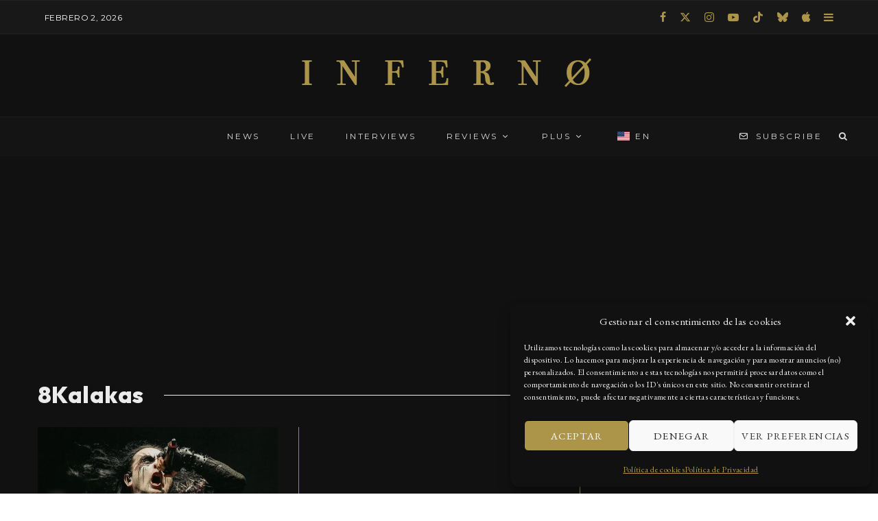

--- FILE ---
content_type: text/html; charset=UTF-8
request_url: https://summainferno.com/tag/8kalakas/
body_size: 32180
content:
<!DOCTYPE html>
<html lang="es-MX" prefix="og: https://ogp.me/ns#">
<head>
	<meta charset="UTF-8">
			<meta name="viewport" content="width=device-width, initial-scale=1">
		<link rel="profile" href="http://gmpg.org/xfn/11">
		<meta name="theme-color" content="#ac9449">
	
<!-- Search Engine Optimization by Rank Math - https://rankmath.com/ -->
<title>8Kalakas archivos | Summa Inferno | Metal • Rock • Alternative • Goth • Punk</title>
<meta name="robots" content="follow, index, max-snippet:-1, max-video-preview:-1, max-image-preview:large"/>
<link rel="canonical" href="https://summainferno.com/tag/8kalakas/" />
<meta property="og:locale" content="es_MX" />
<meta property="og:type" content="article" />
<meta property="og:title" content="8Kalakas archivos | Summa Inferno | Metal • Rock • Alternative • Goth • Punk" />
<meta property="og:url" content="https://summainferno.com/tag/8kalakas/" />
<meta property="og:site_name" content="Summa Inferno | Metal • Rock • Alternative • Goth • Punk" />
<meta property="article:publisher" content="https://www.facebook.com/SummaInferno/" />
<meta property="fb:app_id" content="314505156610544" />
<meta property="og:image" content="https://summainferno.com/wp-content/uploads/2020/05/summa_favicon.jpg" />
<meta property="og:image:secure_url" content="https://summainferno.com/wp-content/uploads/2020/05/summa_favicon.jpg" />
<meta property="og:image:width" content="600" />
<meta property="og:image:height" content="600" />
<meta property="og:image:type" content="image/jpeg" />
<meta name="twitter:card" content="summary_large_image" />
<meta name="twitter:title" content="8Kalakas archivos | Summa Inferno | Metal • Rock • Alternative • Goth • Punk" />
<meta name="twitter:site" content="@summainferno" />
<meta name="twitter:image" content="https://summainferno.com/wp-content/uploads/2020/05/summa_favicon.jpg" />
<meta name="twitter:label1" content="Entradas" />
<meta name="twitter:data1" content="1" />
<!-- /Rank Math WordPress SEO plugin -->

<link rel='dns-prefetch' href='//maps.googleapis.com' />
<link rel='dns-prefetch' href='//meet.jit.si' />
<link rel='dns-prefetch' href='//fonts.googleapis.com' />
<link rel="alternate" type="application/rss+xml" title="Summa Inferno | Metal • Rock • Alternative • Goth • Punk &raquo; Feed" href="https://summainferno.com/feed/" />
<link rel="alternate" type="application/rss+xml" title="Summa Inferno | Metal • Rock • Alternative • Goth • Punk &raquo; RSS de los comentarios" href="https://summainferno.com/comments/feed/" />
<link rel="alternate" type="application/rss+xml" title="Summa Inferno | Metal • Rock • Alternative • Goth • Punk &raquo; 8Kalakas RSS de la etiqueta" href="https://summainferno.com/tag/8kalakas/feed/" />
<style id='wp-img-auto-sizes-contain-inline-css' type='text/css'>
img:is([sizes=auto i],[sizes^="auto," i]){contain-intrinsic-size:3000px 1500px}
/*# sourceURL=wp-img-auto-sizes-contain-inline-css */
</style>

<style id='wp-emoji-styles-inline-css' type='text/css'>

	img.wp-smiley, img.emoji {
		display: inline !important;
		border: none !important;
		box-shadow: none !important;
		height: 1em !important;
		width: 1em !important;
		margin: 0 0.07em !important;
		vertical-align: -0.1em !important;
		background: none !important;
		padding: 0 !important;
	}
/*# sourceURL=wp-emoji-styles-inline-css */
</style>
<link data-optimized="1" rel='stylesheet' id='wp-block-library-css' href='https://summainferno.com/wp-content/litespeed/css/c9b2d28ef8412ecd7739c0cedafdeca7.css?ver=407a4' type='text/css' media='all' />
<style id='global-styles-inline-css' type='text/css'>
:root{--wp--preset--aspect-ratio--square: 1;--wp--preset--aspect-ratio--4-3: 4/3;--wp--preset--aspect-ratio--3-4: 3/4;--wp--preset--aspect-ratio--3-2: 3/2;--wp--preset--aspect-ratio--2-3: 2/3;--wp--preset--aspect-ratio--16-9: 16/9;--wp--preset--aspect-ratio--9-16: 9/16;--wp--preset--color--black: #000000;--wp--preset--color--cyan-bluish-gray: #abb8c3;--wp--preset--color--white: #ffffff;--wp--preset--color--pale-pink: #f78da7;--wp--preset--color--vivid-red: #cf2e2e;--wp--preset--color--luminous-vivid-orange: #ff6900;--wp--preset--color--luminous-vivid-amber: #fcb900;--wp--preset--color--light-green-cyan: #7bdcb5;--wp--preset--color--vivid-green-cyan: #00d084;--wp--preset--color--pale-cyan-blue: #8ed1fc;--wp--preset--color--vivid-cyan-blue: #0693e3;--wp--preset--color--vivid-purple: #9b51e0;--wp--preset--gradient--vivid-cyan-blue-to-vivid-purple: linear-gradient(135deg,rgb(6,147,227) 0%,rgb(155,81,224) 100%);--wp--preset--gradient--light-green-cyan-to-vivid-green-cyan: linear-gradient(135deg,rgb(122,220,180) 0%,rgb(0,208,130) 100%);--wp--preset--gradient--luminous-vivid-amber-to-luminous-vivid-orange: linear-gradient(135deg,rgb(252,185,0) 0%,rgb(255,105,0) 100%);--wp--preset--gradient--luminous-vivid-orange-to-vivid-red: linear-gradient(135deg,rgb(255,105,0) 0%,rgb(207,46,46) 100%);--wp--preset--gradient--very-light-gray-to-cyan-bluish-gray: linear-gradient(135deg,rgb(238,238,238) 0%,rgb(169,184,195) 100%);--wp--preset--gradient--cool-to-warm-spectrum: linear-gradient(135deg,rgb(74,234,220) 0%,rgb(151,120,209) 20%,rgb(207,42,186) 40%,rgb(238,44,130) 60%,rgb(251,105,98) 80%,rgb(254,248,76) 100%);--wp--preset--gradient--blush-light-purple: linear-gradient(135deg,rgb(255,206,236) 0%,rgb(152,150,240) 100%);--wp--preset--gradient--blush-bordeaux: linear-gradient(135deg,rgb(254,205,165) 0%,rgb(254,45,45) 50%,rgb(107,0,62) 100%);--wp--preset--gradient--luminous-dusk: linear-gradient(135deg,rgb(255,203,112) 0%,rgb(199,81,192) 50%,rgb(65,88,208) 100%);--wp--preset--gradient--pale-ocean: linear-gradient(135deg,rgb(255,245,203) 0%,rgb(182,227,212) 50%,rgb(51,167,181) 100%);--wp--preset--gradient--electric-grass: linear-gradient(135deg,rgb(202,248,128) 0%,rgb(113,206,126) 100%);--wp--preset--gradient--midnight: linear-gradient(135deg,rgb(2,3,129) 0%,rgb(40,116,252) 100%);--wp--preset--font-size--small: 13px;--wp--preset--font-size--medium: 20px;--wp--preset--font-size--large: 36px;--wp--preset--font-size--x-large: 42px;--wp--preset--spacing--20: 0.44rem;--wp--preset--spacing--30: 0.67rem;--wp--preset--spacing--40: 1rem;--wp--preset--spacing--50: 1.5rem;--wp--preset--spacing--60: 2.25rem;--wp--preset--spacing--70: 3.38rem;--wp--preset--spacing--80: 5.06rem;--wp--preset--shadow--natural: 6px 6px 9px rgba(0, 0, 0, 0.2);--wp--preset--shadow--deep: 12px 12px 50px rgba(0, 0, 0, 0.4);--wp--preset--shadow--sharp: 6px 6px 0px rgba(0, 0, 0, 0.2);--wp--preset--shadow--outlined: 6px 6px 0px -3px rgb(255, 255, 255), 6px 6px rgb(0, 0, 0);--wp--preset--shadow--crisp: 6px 6px 0px rgb(0, 0, 0);}:where(.is-layout-flex){gap: 0.5em;}:where(.is-layout-grid){gap: 0.5em;}body .is-layout-flex{display: flex;}.is-layout-flex{flex-wrap: wrap;align-items: center;}.is-layout-flex > :is(*, div){margin: 0;}body .is-layout-grid{display: grid;}.is-layout-grid > :is(*, div){margin: 0;}:where(.wp-block-columns.is-layout-flex){gap: 2em;}:where(.wp-block-columns.is-layout-grid){gap: 2em;}:where(.wp-block-post-template.is-layout-flex){gap: 1.25em;}:where(.wp-block-post-template.is-layout-grid){gap: 1.25em;}.has-black-color{color: var(--wp--preset--color--black) !important;}.has-cyan-bluish-gray-color{color: var(--wp--preset--color--cyan-bluish-gray) !important;}.has-white-color{color: var(--wp--preset--color--white) !important;}.has-pale-pink-color{color: var(--wp--preset--color--pale-pink) !important;}.has-vivid-red-color{color: var(--wp--preset--color--vivid-red) !important;}.has-luminous-vivid-orange-color{color: var(--wp--preset--color--luminous-vivid-orange) !important;}.has-luminous-vivid-amber-color{color: var(--wp--preset--color--luminous-vivid-amber) !important;}.has-light-green-cyan-color{color: var(--wp--preset--color--light-green-cyan) !important;}.has-vivid-green-cyan-color{color: var(--wp--preset--color--vivid-green-cyan) !important;}.has-pale-cyan-blue-color{color: var(--wp--preset--color--pale-cyan-blue) !important;}.has-vivid-cyan-blue-color{color: var(--wp--preset--color--vivid-cyan-blue) !important;}.has-vivid-purple-color{color: var(--wp--preset--color--vivid-purple) !important;}.has-black-background-color{background-color: var(--wp--preset--color--black) !important;}.has-cyan-bluish-gray-background-color{background-color: var(--wp--preset--color--cyan-bluish-gray) !important;}.has-white-background-color{background-color: var(--wp--preset--color--white) !important;}.has-pale-pink-background-color{background-color: var(--wp--preset--color--pale-pink) !important;}.has-vivid-red-background-color{background-color: var(--wp--preset--color--vivid-red) !important;}.has-luminous-vivid-orange-background-color{background-color: var(--wp--preset--color--luminous-vivid-orange) !important;}.has-luminous-vivid-amber-background-color{background-color: var(--wp--preset--color--luminous-vivid-amber) !important;}.has-light-green-cyan-background-color{background-color: var(--wp--preset--color--light-green-cyan) !important;}.has-vivid-green-cyan-background-color{background-color: var(--wp--preset--color--vivid-green-cyan) !important;}.has-pale-cyan-blue-background-color{background-color: var(--wp--preset--color--pale-cyan-blue) !important;}.has-vivid-cyan-blue-background-color{background-color: var(--wp--preset--color--vivid-cyan-blue) !important;}.has-vivid-purple-background-color{background-color: var(--wp--preset--color--vivid-purple) !important;}.has-black-border-color{border-color: var(--wp--preset--color--black) !important;}.has-cyan-bluish-gray-border-color{border-color: var(--wp--preset--color--cyan-bluish-gray) !important;}.has-white-border-color{border-color: var(--wp--preset--color--white) !important;}.has-pale-pink-border-color{border-color: var(--wp--preset--color--pale-pink) !important;}.has-vivid-red-border-color{border-color: var(--wp--preset--color--vivid-red) !important;}.has-luminous-vivid-orange-border-color{border-color: var(--wp--preset--color--luminous-vivid-orange) !important;}.has-luminous-vivid-amber-border-color{border-color: var(--wp--preset--color--luminous-vivid-amber) !important;}.has-light-green-cyan-border-color{border-color: var(--wp--preset--color--light-green-cyan) !important;}.has-vivid-green-cyan-border-color{border-color: var(--wp--preset--color--vivid-green-cyan) !important;}.has-pale-cyan-blue-border-color{border-color: var(--wp--preset--color--pale-cyan-blue) !important;}.has-vivid-cyan-blue-border-color{border-color: var(--wp--preset--color--vivid-cyan-blue) !important;}.has-vivid-purple-border-color{border-color: var(--wp--preset--color--vivid-purple) !important;}.has-vivid-cyan-blue-to-vivid-purple-gradient-background{background: var(--wp--preset--gradient--vivid-cyan-blue-to-vivid-purple) !important;}.has-light-green-cyan-to-vivid-green-cyan-gradient-background{background: var(--wp--preset--gradient--light-green-cyan-to-vivid-green-cyan) !important;}.has-luminous-vivid-amber-to-luminous-vivid-orange-gradient-background{background: var(--wp--preset--gradient--luminous-vivid-amber-to-luminous-vivid-orange) !important;}.has-luminous-vivid-orange-to-vivid-red-gradient-background{background: var(--wp--preset--gradient--luminous-vivid-orange-to-vivid-red) !important;}.has-very-light-gray-to-cyan-bluish-gray-gradient-background{background: var(--wp--preset--gradient--very-light-gray-to-cyan-bluish-gray) !important;}.has-cool-to-warm-spectrum-gradient-background{background: var(--wp--preset--gradient--cool-to-warm-spectrum) !important;}.has-blush-light-purple-gradient-background{background: var(--wp--preset--gradient--blush-light-purple) !important;}.has-blush-bordeaux-gradient-background{background: var(--wp--preset--gradient--blush-bordeaux) !important;}.has-luminous-dusk-gradient-background{background: var(--wp--preset--gradient--luminous-dusk) !important;}.has-pale-ocean-gradient-background{background: var(--wp--preset--gradient--pale-ocean) !important;}.has-electric-grass-gradient-background{background: var(--wp--preset--gradient--electric-grass) !important;}.has-midnight-gradient-background{background: var(--wp--preset--gradient--midnight) !important;}.has-small-font-size{font-size: var(--wp--preset--font-size--small) !important;}.has-medium-font-size{font-size: var(--wp--preset--font-size--medium) !important;}.has-large-font-size{font-size: var(--wp--preset--font-size--large) !important;}.has-x-large-font-size{font-size: var(--wp--preset--font-size--x-large) !important;}
/*# sourceURL=global-styles-inline-css */
</style>

<style id='classic-theme-styles-inline-css' type='text/css'>
/*! This file is auto-generated */
.wp-block-button__link{color:#fff;background-color:#32373c;border-radius:9999px;box-shadow:none;text-decoration:none;padding:calc(.667em + 2px) calc(1.333em + 2px);font-size:1.125em}.wp-block-file__button{background:#32373c;color:#fff;text-decoration:none}
/*# sourceURL=/wp-includes/css/classic-themes.min.css */
</style>
<link data-optimized="1" rel='stylesheet' id='lets-review-api-css' href='https://summainferno.com/wp-content/litespeed/css/c43312e0207dbb8299d788a8d6e9cb25.css?ver=b4be7' type='text/css' media='all' />
<link data-optimized="1" rel='stylesheet' id='font-awesome-css' href='https://summainferno.com/wp-content/litespeed/css/69398ce35f0aeac65c1a094d5d0274a1.css?ver=b7432' type='text/css' media='all' />
<link data-optimized="1" rel='stylesheet' id='font-awesome-regular-css' href='https://summainferno.com/wp-content/litespeed/css/63bc15c06ce7a3d7f40eaf438fd08ed5.css?ver=3af7c' type='text/css' media='all' />
<link data-optimized="1" rel='stylesheet' id='font-awesome-solid-css' href='https://summainferno.com/wp-content/litespeed/css/59248ee762f32038528de12cc0d278d6.css?ver=40abe' type='text/css' media='all' />
<link data-optimized="1" rel='stylesheet' id='saswp-style-css' href='https://summainferno.com/wp-content/litespeed/css/f40e17658e022b78fefd03bf79da3f92.css?ver=2f9d8' type='text/css' media='all' />
<link data-optimized="1" rel='stylesheet' id='cmplz-general-css' href='https://summainferno.com/wp-content/litespeed/css/23a9b50c62ba5bf7a788562c34dc08ce.css?ver=d47e9' type='text/css' media='all' />
<link data-optimized="1" rel='stylesheet' id='lets-live-blog-css' href='https://summainferno.com/wp-content/litespeed/css/ca3cff590c7c1c3cafb3ebddfadfc8f9.css?ver=806c2' type='text/css' media='all' />
<link data-optimized="1" rel='stylesheet' id='lets-live-blog-icons-css' href='https://summainferno.com/wp-content/litespeed/css/6d00bc344e561607a7b6f1aed72518af.css?ver=47b9a' type='text/css' media='all' />
<link data-optimized="1" rel='stylesheet' id='zeen-style-css' href='https://summainferno.com/wp-content/litespeed/css/28303b8a852d82d8f41680d7606dc0a9.css?ver=782aa' type='text/css' media='all' />
<style id='zeen-style-inline-css' type='text/css'>
.content-bg, .block-skin-5:not(.skin-inner), .block-skin-5.skin-inner > .tipi-row-inner-style, .article-layout-skin-1.title-cut-bl .hero-wrap .meta:before, .article-layout-skin-1.title-cut-bc .hero-wrap .meta:before, .article-layout-skin-1.title-cut-bl .hero-wrap .share-it:before, .article-layout-skin-1.title-cut-bc .hero-wrap .share-it:before, .standard-archive .page-header, .skin-dark .flickity-viewport, .zeen__var__options label { background: #111111;}a.zeen-pin-it{position: absolute}.background.mask {background-color: transparent}.side-author__wrap .mask a {display:inline-block;height:70px}.timed-pup,.modal-wrap {position:fixed;visibility:hidden}.lets-review__widget__design-1 .score-bar .score-overlay, .lets-review__widget__design-4 .cb-overlay { background: #ac9449!important}.to-top__fixed .to-top a{background-color:#000000; color: #fff}.article-layout-skin-1 .splitter--fade:before { background: linear-gradient(0, rgba(17,17,17,1) 0%, rgba(17,17,17,0) 100%); }.block-wrap-native .splitter--fade:before, .block-wrap-native .splitter--fade:after { background: linear-gradient(0, rgba(17,17,17,1) 0%, rgba(0,0,0,0) 80%); }.splitter .shape--fill { fill: #111111 }#block-wrap-4408 .tipi-row-inner-style{ ;}.site-inner { background-color: #111111; }.splitter svg g { fill: #111111; }.inline-post .block article .title { font-size: 20px;}input[type=submit], button, .tipi-button,.button,.wpcf7-submit,.button__back__home{ border-radius: 0; }.fontfam-1 { font-family: 'Outfit',sans-serif!important;}input,input[type="number"],.body-f1, .quotes-f1 blockquote, .quotes-f1 q, .by-f1 .byline, .sub-f1 .subtitle, .wh-f1 .widget-title, .headings-f1 h1, .headings-f1 h2, .headings-f1 h3, .headings-f1 h4, .headings-f1 h5, .headings-f1 h6, .font-1, div.jvectormap-tip {font-family:'Outfit',sans-serif;font-weight: 800;font-style: normal;}.fontfam-2 { font-family:'EB Garamond',serif!important; }input[type=submit], button, .tipi-button,.button,.wpcf7-submit,.button__back__home,.body-f2, .quotes-f2 blockquote, .quotes-f2 q, .by-f2 .byline, .sub-f2 .subtitle, .wh-f2 .widget-title, .headings-f2 h1, .headings-f2 h2, .headings-f2 h3, .headings-f2 h4, .headings-f2 h5, .headings-f2 h6, .font-2 {font-family:'EB Garamond',serif;font-weight: 400;font-style: normal;}.fontfam-3 { font-family:'Montserrat',sans-serif!important;}.body-f3, .quotes-f3 blockquote, .quotes-f3 q, .by-f3 .byline, .sub-f3 .subtitle, .wh-f3 .widget-title, .headings-f3 h1, .headings-f3 h2, .headings-f3 h3, .headings-f3 h4, .headings-f3 h5, .headings-f3 h6, .font-3 {font-family:'Montserrat',sans-serif;font-style: normal;font-weight: 400;}.tipi-row, .tipi-builder-on .contents-wrap > p { max-width: 1230px ; }.slider-columns--3 article { width: 360px }.slider-columns--2 article { width: 555px }.slider-columns--4 article { width: 262.5px }.single .site-content .tipi-row { max-width: 1230px ; }.single-product .site-content .tipi-row { max-width: 1230px ; }.date--secondary { color: #ffffff; }.date--main { color: #ac9449; }.global-accent-border { border-color: #ac9449; }.trending-accent-border { border-color: #ac9449; }.trending-accent-bg { border-color: #ac9449; }.custom-button__fill-2.tipi-button.block-loader { border-color: #ac9449; color: #ac9449; }.custom-button__fill-2.tipi-button.block-loader:hover { border-color: #d5bd75; }.preview-classic .read-more.tipi-button { color: #ffffff!important; }.preview-classic .read-more { background: #040404; }.preview-classic:hover .read-more { background: #ac9449; }.tipi-button.block-loader { color: #fff!important; }.wpcf7-submit { background: #18181e; }.wpcf7-submit:hover { background: #111; }.global-accent-bg, .icon-base-2:hover .icon-bg, #progress { background-color: #ac9449; }.global-accent-text, .mm-submenu-2 .mm-51 .menu-wrap > .sub-menu > li > a { color: #ac9449; }body { color:#d1d1d1;}.excerpt { color:#e1e1e1;}.mode--alt--b .excerpt, .block-skin-2 .excerpt, .block-skin-2 .preview-classic .custom-button__fill-2 { color:#888!important;}.read-more-wrap { color:#e1e1e1;}.logo-fallback a { color:#ac9449!important;}.site-mob-header .logo-fallback a { color:#000!important;}blockquote:not(.comment-excerpt) { color:#e0e0e0;}.mode--alt--b blockquote:not(.comment-excerpt), .mode--alt--b .block-skin-0.block-wrap-quote .block-wrap-quote blockquote:not(.comment-excerpt), .mode--alt--b .block-skin-0.block-wrap-quote .block-wrap-quote blockquote:not(.comment-excerpt) span { color:#fff!important;}.byline, .byline a { color:#e1e1e1;}.mode--alt--b .block-wrap-classic .byline, .mode--alt--b .block-wrap-classic .byline a, .mode--alt--b .block-wrap-thumbnail .byline, .mode--alt--b .block-wrap-thumbnail .byline a, .block-skin-2 .byline a, .block-skin-2 .byline { color:#f1f1f1;}.preview-classic .meta .title, .preview-thumbnail .meta .title,.preview-56 .meta .title{ color:#dfdfdf;}h1, h2, h3, h4, h5, h6, .block-title { color:#ebebeb;}.sidebar-widget  .widget-title { color:#d9d9d9!important;}.link-color-wrap p > a, .link-color-wrap p > em a, .link-color-wrap p > strong a {
			text-decoration: underline; text-decoration-color: #ac9449; text-decoration-thickness: 2px; text-decoration-style:solid}.link-color-wrap a, .woocommerce-Tabs-panel--description a { color: #ac9449; }.mode--alt--b .link-color-wrap a, .mode--alt--b .woocommerce-Tabs-panel--description a { color: #ac9449; }.copyright, .site-footer .bg-area-inner .copyright a { color: #dedede; }.link-color-wrap a:hover { color: #89722d; }.mode--alt--b .link-color-wrap a:hover { color: #d1bd81; }body{line-height:1.66}input[type=submit], button, .tipi-button,.button,.wpcf7-submit,.button__back__home{letter-spacing:0.03em}.sub-menu a:not(.tipi-button){letter-spacing:0.1em}.widget-title{letter-spacing:0.15em}html, body{font-size:15px}.byline{font-size:12px}input[type=submit], button, .tipi-button,.button,.wpcf7-submit,.button__back__home{font-size:11px}.excerpt{font-size:15px}.logo-fallback, .secondary-wrap .logo-fallback a{font-size:22px}.logo span{font-size:12px}.breadcrumbs{font-size:10px}.hero-meta.tipi-s-typo .title{font-size:20px}.hero-meta.tipi-s-typo .subtitle{font-size:15px}.hero-meta.tipi-m-typo .title{font-size:20px}.hero-meta.tipi-m-typo .subtitle{font-size:15px}.hero-meta.tipi-xl-typo .title{font-size:20px}.hero-meta.tipi-xl-typo .subtitle{font-size:15px}.block-html-content h1, .single-content .entry-content h1{font-size:20px}.block-html-content h2, .single-content .entry-content h2{font-size:20px}.block-html-content h3, .single-content .entry-content h3{font-size:20px}.block-html-content h4, .single-content .entry-content h4{font-size:20px}.block-html-content h5, .single-content .entry-content h5{font-size:18px}.footer-block-links{font-size:8px}blockquote, q{font-size:20px}.site-footer .copyright{font-size:12px}.footer-navigation{font-size:12px}.site-footer .menu-icons{font-size:12px}.block-title, .page-title{font-size:24px}.block-subtitle{font-size:18px}.block-col-self .preview-2 .title{font-size:22px}.block-wrap-classic .tipi-m-typo .title-wrap .title{font-size:22px}.tipi-s-typo .title, .ppl-s-3 .tipi-s-typo .title, .zeen-col--wide .ppl-s-3 .tipi-s-typo .title, .preview-1 .title, .preview-21:not(.tipi-xs-typo) .title{font-size:22px}.tipi-xs-typo .title, .tipi-basket-wrap .basket-item .title{font-size:15px}.meta .read-more-wrap{font-size:11px}.widget-title{font-size:12px}.split-1:not(.preview-thumbnail) .mask{-webkit-flex: 0 0 calc( 34% - 15px);
					-ms-flex: 0 0 calc( 34% - 15px);
					flex: 0 0 calc( 34% - 15px);
					width: calc( 34% - 15px);}.preview-thumbnail .mask{-webkit-flex: 0 0 65px;
					-ms-flex: 0 0 65px;
					flex: 0 0 65px;
					width: 65px;}.footer-lower-area{padding-top:40px}.footer-lower-area{padding-bottom:40px}.footer-upper-area{padding-bottom:40px}.footer-upper-area{padding-top:40px}.footer-widget-wrap{padding-bottom:40px}.footer-widget-wrap{padding-top:40px}.tipi-button-cta-header{font-size:12px}.block-wrap-grid .tipi-xl-typo .title{font-size:26px}.block-wrap-grid .tipi-l-typo .title{font-size:22px}.block-wrap-grid .tipi-m-typo .title-wrap .title, .block-94 .block-piece-2 .tipi-xs-12 .title-wrap .title, .zeen-col--wide .block-wrap-grid:not(.block-wrap-81):not(.block-wrap-82) .tipi-m-typo .title-wrap .title, .zeen-col--wide .block-wrap-grid .tipi-l-typo .title, .zeen-col--wide .block-wrap-grid .tipi-xl-typo .title{font-size:24px}.block-wrap-grid .tipi-s-typo .title-wrap .title, .block-92 .block-piece-2 article .title-wrap .title, .block-94 .block-piece-2 .tipi-xs-6 .title-wrap .title{font-size:20px!important}.block-wrap-grid .tipi-s-typo .title-wrap .subtitle, .block-92 .block-piece-2 article .title-wrap .subtitle, .block-94 .block-piece-2 .tipi-xs-6 .title-wrap .subtitle{font-size:18px}.block-wrap-grid .tipi-m-typo .title-wrap .subtitle, .block-wrap-grid .tipi-l-typo .title-wrap .subtitle, .block-wrap-grid .tipi-xl-typo .title-wrap .subtitle, .block-94 .block-piece-2 .tipi-xs-12 .title-wrap .subtitle, .zeen-col--wide .block-wrap-grid:not(.block-wrap-81):not(.block-wrap-82) .tipi-m-typo .title-wrap .subtitle{font-size:20px}.preview-grid .read-more-wrap{font-size:11px}.block-wrap-grid .title{letter-spacing:0.04em}.tipi-button.block-loader, .wpcf7-submit, .mc4wp-form-fields button { font-weight: 700;}blockquote {font-style:italic;}.widget-title {font-weight: 700!important;}input[type=submit], button, .tipi-button,.button,.wpcf7-submit,.button__back__home{ text-transform: uppercase; }.entry-title{ text-transform: none; }.logo-fallback{ text-transform: none; }.block-wrap-slider .title-wrap .title{ text-transform: none; }.block-wrap-grid .title-wrap .title, .tile-design-4 .meta .title-wrap .title{ text-transform: none; }.block-wrap-classic .title-wrap .title{ text-transform: none; }.block-title{ text-transform: none; }.meta .excerpt .read-more{ text-transform: uppercase; }.preview-grid .read-more{ text-transform: uppercase; }.block-subtitle{ text-transform: none; }.byline{ text-transform: none; }.widget-title{ text-transform: none; }.main-navigation .menu-item, .main-navigation .menu-icon .menu-icon--text{ text-transform: uppercase; }.secondary-navigation, .secondary-wrap .menu-icon .menu-icon--text{ text-transform: uppercase; }.footer-lower-area .menu-item, .footer-lower-area .menu-icon span{ text-transform: uppercase; }.sub-menu a:not(.tipi-button){ text-transform: uppercase; }.site-mob-header .menu-item, .site-mob-header .menu-icon span{ text-transform: uppercase; }.single-content .entry-content h1, .single-content .entry-content h2, .single-content .entry-content h3, .single-content .entry-content h4, .single-content .entry-content h5, .single-content .entry-content h6, .meta__full h1, .meta__full h2, .meta__full h3, .meta__full h4, .meta__full h5, .bbp__thread__title{ text-transform: none; }.mm-submenu-2 .mm-11 .menu-wrap > *, .mm-submenu-2 .mm-31 .menu-wrap > *, .mm-submenu-2 .mm-21 .menu-wrap > *, .mm-submenu-2 .mm-51 .menu-wrap > *  { border-top: 3px solid transparent; }.separation-border { margin-bottom: 25px; }.load-more-wrap-1 { padding-top: 25px; }.block-wrap-classic .inf-spacer + .block:not(.block-62) { margin-top: 25px; }.separation-border-style { border-bottom: 1px #1c1c1c solid;padding-bottom:30px;}.block-title-wrap-style .block-title:after, .block-title-wrap-style .block-title:before { border-top: 1px #eee solid;}.separation-border-v { background: #968860;}.separation-border-v { height: calc( 100% -  25px - 1px); }@media only screen and (max-width: 480px) {.separation-border-style { padding-bottom: 15px; }.separation-border { margin-bottom: 15px;}}.sidebar-wrap .sidebar { padding-right: 30px; padding-left: 30px; padding-top:0px; padding-bottom:0px; }.sidebar-left .sidebar-wrap .sidebar { padding-right: 30px; padding-left: 30px; }@media only screen and (min-width: 481px) {}@media only screen and (max-width: 859px) {.mobile__design--side .mask {
		width: calc( 34% - 15px);
	}}@media only screen and (min-width: 860px) {input[type=submit], button, .tipi-button,.button,.wpcf7-submit,.button__back__home{letter-spacing:0.09em}.hero-meta.tipi-s-typo .title{font-size:30px}.hero-meta.tipi-s-typo .subtitle{font-size:18px}.hero-meta.tipi-m-typo .title{font-size:30px}.hero-meta.tipi-m-typo .subtitle{font-size:18px}.hero-meta.tipi-xl-typo .title{font-size:30px}.hero-meta.tipi-xl-typo .subtitle{font-size:18px}.block-html-content h1, .single-content .entry-content h1{font-size:30px}.block-html-content h2, .single-content .entry-content h2{font-size:30px}.block-html-content h3, .single-content .entry-content h3{font-size:24px}.block-html-content h4, .single-content .entry-content h4{font-size:24px}blockquote, q{font-size:25px}.main-navigation, .main-navigation .menu-icon--text{font-size:12px}.sub-menu a:not(.tipi-button){font-size:12px}.main-navigation .menu-icon, .main-navigation .trending-icon-solo{font-size:12px}.secondary-wrap-v .standard-drop>a,.secondary-wrap, .secondary-wrap a, .secondary-wrap .menu-icon--text{font-size:11px}.secondary-wrap .menu-icon, .secondary-wrap .menu-icon a, .secondary-wrap .trending-icon-solo{font-size:13px}.block-wrap-grid .tipi-xl-typo .title{font-size:30px}.block-wrap-grid .tipi-l-typo .title{font-size:30px}.block-wrap-grid .tipi-m-typo .title-wrap .title, .block-94 .block-piece-2 .tipi-xs-12 .title-wrap .title, .zeen-col--wide .block-wrap-grid:not(.block-wrap-81):not(.block-wrap-82) .tipi-m-typo .title-wrap .title, .zeen-col--wide .block-wrap-grid .tipi-l-typo .title, .zeen-col--wide .block-wrap-grid .tipi-xl-typo .title{font-size:22px}.block-wrap-grid .tipi-s-typo .title-wrap .title, .block-92 .block-piece-2 article .title-wrap .title, .block-94 .block-piece-2 .tipi-xs-6 .title-wrap .title{font-size:18px!important}.layout-side-info .details{width:130px;float:left}.title-contrast .hero-wrap { height: calc( 100vh - 132px ); }.block-col-self .block-71 .tipi-s-typo .title { font-size: 18px; }.zeen-col--narrow .block-wrap-classic .tipi-m-typo .title-wrap .title { font-size: 18px; }.mode--alt--b .footer-widget-area:not(.footer-widget-area-1) + .footer-lower-area { border-top:1px #333333 solid ; }.footer-widget-wrap { border-right:1px #333333 solid ; }.footer-widget-wrap .widget_search form, .footer-widget-wrap select { border-color:#333333; }.footer-widget-wrap .zeen-widget { border-bottom:1px #333333 solid ; }.footer-widget-wrap .zeen-widget .preview-thumbnail { border-bottom-color: #333333;}.secondary-wrap .menu-padding, .secondary-wrap .ul-padding > li > a {
			padding-top: 16px;
			padding-bottom: 16px;
		}}@media only screen and (min-width: 1240px) {.hero-l .single-content {padding-top: 45px}.align-fs .contents-wrap .video-wrap, .align-fs-center .aligncenter.size-full, .align-fs-center .wp-caption.aligncenter .size-full, .align-fs-center .tiled-gallery, .align-fs .alignwide { width: 1170px; }.align-fs .contents-wrap .video-wrap { height: 658px; }.has-bg .align-fs .contents-wrap .video-wrap, .has-bg .align-fs .alignwide, .has-bg .align-fs-center .aligncenter.size-full, .has-bg .align-fs-center .wp-caption.aligncenter .size-full, .has-bg .align-fs-center .tiled-gallery { width: 1230px; }.has-bg .align-fs .contents-wrap .video-wrap { height: 691px; }body{line-height:1.29}.logo-fallback{letter-spacing:0.33em}body{letter-spacing:0.02em}.byline .byline-part{letter-spacing:0.08em}.main-navigation .horizontal-menu > li > a{letter-spacing:0.23em}.footer-navigation li{letter-spacing:0.21em}.copyright{letter-spacing:0.15em}html, body{font-size:21px}.byline{font-size:11px}input[type=submit], button, .tipi-button,.button,.wpcf7-submit,.button__back__home{font-size:10px}.excerpt{font-size:14px}.logo-fallback, .secondary-wrap .logo-fallback a{font-size:38px}.logo span{font-size:8px}.hero-meta.tipi-s-typo .title{font-size:31px}.hero-meta.tipi-s-typo .subtitle{font-size:20px}.hero-meta.tipi-m-typo .title{font-size:42px}.hero-meta.tipi-xl-typo .title{font-size:61px}.hero-meta.tipi-xl-typo .subtitle{font-size:15px}.block-html-content h1, .single-content .entry-content h1{font-size:32px}.block-html-content h2, .single-content .entry-content h2{font-size:34px}.block-html-content h3, .single-content .entry-content h3{font-size:28px}.block-html-content h4, .single-content .entry-content h4{font-size:22px}.block-html-content h5, .single-content .entry-content h5{font-size:19px}.footer-block-links{font-size:11px}.site-footer .copyright{font-size:9px}.footer-navigation{font-size:10px}.site-footer .menu-icons{font-size:15px}.main-navigation .menu-icon, .main-navigation .trending-icon-solo{font-size:13px}.secondary-wrap-v .standard-drop>a,.secondary-wrap, .secondary-wrap a, .secondary-wrap .menu-icon--text{font-size:12px}.secondary-wrap .menu-icon, .secondary-wrap .menu-icon a, .secondary-wrap .trending-icon-solo{font-size:16px}.block-title, .page-title{font-size:34px}.block-subtitle{font-size:17px}.block-col-self .preview-2 .title{font-size:39px}.block-wrap-classic .tipi-m-typo .title-wrap .title{font-size:37px}.tipi-s-typo .title, .ppl-s-3 .tipi-s-typo .title, .zeen-col--wide .ppl-s-3 .tipi-s-typo .title, .preview-1 .title, .preview-21:not(.tipi-xs-typo) .title{font-size:32px}.split-1:not(.preview-thumbnail) .mask{-webkit-flex: 0 0 calc( 50% - 15px);
					-ms-flex: 0 0 calc( 50% - 15px);
					flex: 0 0 calc( 50% - 15px);
					width: calc( 50% - 15px);}.footer-lower-area{padding-top:90px}.footer-lower-area{padding-bottom:90px}.footer-upper-area{padding-bottom:50px}.footer-upper-area{padding-top:50px}.footer-widget-wrap{padding-bottom:50px}.footer-widget-wrap{padding-top:50px}.block-wrap-grid .tipi-xl-typo .title{font-size:60px}.block-wrap-grid .tipi-l-typo .title{font-size:36px}.block-wrap-grid .tipi-m-typo .title-wrap .title, .block-94 .block-piece-2 .tipi-xs-12 .title-wrap .title, .zeen-col--wide .block-wrap-grid:not(.block-wrap-81):not(.block-wrap-82) .tipi-m-typo .title-wrap .title, .zeen-col--wide .block-wrap-grid .tipi-l-typo .title, .zeen-col--wide .block-wrap-grid .tipi-xl-typo .title{font-size:27px}.block-wrap-grid .tipi-s-typo .title-wrap .title, .block-92 .block-piece-2 article .title-wrap .title, .block-94 .block-piece-2 .tipi-xs-6 .title-wrap .title{font-size:22px!important}.block-wrap-grid .title{letter-spacing:-0.01em}}.main-menu-bar-color-1 .current-menu-item > a, .main-menu-bar-color-1 .menu-main-menu > .dropper.active:not(.current-menu-item) > a { background-color: #ac9449;}.site-header a { color: #dddddd; }.site-skin-3.content-subscribe, .site-skin-3.content-subscribe .subtitle, .site-skin-3.content-subscribe input, .site-skin-3.content-subscribe h2 { color: #fff; } .site-skin-3.content-subscribe input[type="email"] { border-color: #fff; }.footer-widget-wrap .widget_search form { border-color:#333; }.sidebar-wrap .sidebar { border:1px #262626 solid ; }.content-area .zeen-widget { border: 0 #ddd solid ; border-width: 0 0 1px 0; }.content-area .zeen-widget { padding:30px 0px 30px; }.grid-meta-bg .mask:before { content: ""; background-image: linear-gradient(to top, #0a0a0a 0%, rgba(0,0,0,0) 100%); }.grid-image-1 .mask-overlay { background-color: #181818 ; }.with-fi.preview-grid,.with-fi.preview-grid .byline,.with-fi.preview-grid .subtitle, .with-fi.preview-grid a { color: #fff; }.preview-grid .mask-overlay { opacity: 0.5 ; }@media (pointer: fine) {.preview-grid:hover .mask-overlay { opacity: 0.6 ; }}.slider-image-1 .mask-overlay { background-color: #1a1d1e ; }.with-fi.preview-slider-overlay,.with-fi.preview-slider-overlay .byline,.with-fi.preview-slider-overlay .subtitle, .with-fi.preview-slider-overlay a { color: #fff; }.preview-slider-overlay .mask-overlay { opacity: 0.2 ; }@media (pointer: fine) {.preview-slider-overlay:hover .mask-overlay { opacity: 0.6 ; }}.site-footer .footer-widget-bg-area, .site-footer .footer-widget-bg-area .woo-product-rating span, .site-footer .footer-widget-bg-area .stack-design-3 .meta { background-color: #272727; }.site-footer .footer-widget-bg-area .background { background-image: none; opacity: 1; }.site-footer .footer-widget-bg-area .block-skin-0 .tipi-arrow { color:#dddede; border-color:#dddede; }.site-footer .footer-widget-bg-area .block-skin-0 .tipi-arrow i:after{ background:#dddede; }.site-footer .footer-widget-bg-area,.site-footer .footer-widget-bg-area .byline,.site-footer .footer-widget-bg-area a,.site-footer .footer-widget-bg-area .widget_search form *,.site-footer .footer-widget-bg-area h3,.site-footer .footer-widget-bg-area .widget-title { color:#dddede; }.site-footer .footer-widget-bg-area .tipi-spin.tipi-row-inner-style:before { border-color:#dddede; }.site-header .bg-area, .site-header .bg-area .woo-product-rating span, .site-header .bg-area .stack-design-3 .meta { background-color: #111111; }.site-header .bg-area .background { background-image: none; opacity: 1; }.content-subscribe-block,.content-subscribe-block .byline,.content-subscribe-block a,.content-subscribe-block .widget_search form *,.content-subscribe-block h3,.content-subscribe-block .widget-title { color:#fff; }.content-subscribe-block .tipi-spin.tipi-row-inner-style:before { border-color:#fff; }.main-navigation, .main-navigation .menu-icon--text { color: #dddddd; }.main-navigation .horizontal-menu>li>a { padding-left: 22px; padding-right: 22px; }.main-navigation .menu-icons>li>a{ padding-left: 12px;	padding-right: 12px;}.main-navigation .menu-bg-area { background-image: linear-gradient(130deg, #141414 0%, #141414 80%);  }.main-navigation-border { border-bottom:1px #111111 solid ; }.main-navigation-border .drop-search { border-top:1px #111111 solid ; }#progress {bottom: 0;height: 1px; }.sticky-menu-2:not(.active) #progress  { bottom: -1px;  }.secondary-wrap .menu-bg-area { border-bottom:1px #232323 solid ; border-top: 1px #232323 solid ; }.main-navigation-border { border-top: 1px #1e1e1e solid ; }.main-navigation .horizontal-menu .drop, .main-navigation .horizontal-menu > li > a, .date--main {
			padding-top: 20px;
			padding-bottom: 22px;
		}.site-mob-header .menu-icon { font-size: 13px; }.secondary-wrap-v .standard-drop>a,.secondary-wrap, .secondary-wrap a, .secondary-wrap .menu-icon--text { color: #ac9449; }.secondary-wrap .menu-secondary > li > a, .secondary-icons li > a { padding-left: 10px; padding-right: 10px; }.mc4wp-form-fields input[type=submit], .mc4wp-form-fields button, #subscribe-submit input[type=submit], .subscribe-wrap input[type=submit] {color: #fff;background-color: #121212;}.site-mob-header:not(.site-mob-header-11) .header-padding .logo-main-wrap, .site-mob-header:not(.site-mob-header-11) .header-padding .icons-wrap a, .site-mob-header-11 .header-padding {
		padding-top: 20px;
		padding-bottom: 20px;
	}.site-header .header-padding {
		padding-top:10px;
		padding-bottom:10px;
	}.subscribe-wrap, .subscribe-wrap .content div { color: #fff; }@media only screen and (min-width: 860px){.tipi-m-0 {display: none}}
/*# sourceURL=zeen-style-inline-css */
</style>
<link data-optimized="1" rel='stylesheet' id='zeen-child-style-css' href='https://summainferno.com/wp-content/litespeed/css/224bb87fd7754a29533e10f1df2a268f.css?ver=7b651' type='text/css' media='all' />
<link rel='stylesheet' id='zeen-fonts-css' href='https://fonts.googleapis.com/css?family=Outfit%3A800%2Citalic%2C400%7CEB+Garamond%3A400%2C700%7CMontserrat%3A400%2C700&#038;subset=latin&#038;display=swap' type='text/css' media='all' />
<link data-optimized="1" rel='stylesheet' id='photoswipe-css' href='https://summainferno.com/wp-content/litespeed/css/cfc62bde8c2f1eb665d84caa8a398b7a.css?ver=39be6' type='text/css' media='all' />
<link rel='stylesheet' id='evcal_google_fonts-css' href='https://fonts.googleapis.com/css?family=Noto+Sans%3A400%2C400italic%2C700%7CPoppins%3A700%2C800%2C900&#038;subset=latin%2Clatin-ext&#038;ver=2.4.9' type='text/css' media='all' />
<link data-optimized="1" rel='stylesheet' id='evcal_cal_default-css' href='https://summainferno.com/wp-content/litespeed/css/1b92dbf17e61c35df9465fc6b2d604ba.css?ver=04373' type='text/css' media='all' />
<link data-optimized="1" rel='stylesheet' id='evo_font_icons-css' href='https://summainferno.com/wp-content/litespeed/css/6a527a2b8df4c5d18a263a5f48c19ea8.css?ver=ba36e' type='text/css' media='all' />
<link data-optimized="1" rel='stylesheet' id='eventon_dynamic_styles-css' href='https://summainferno.com/wp-content/litespeed/css/586703e97e68137f514755631acc1c91.css?ver=adc14' type='text/css' media='all' />
<link data-optimized="1" rel='stylesheet' id='trp-language-switcher-v2-css' href='https://summainferno.com/wp-content/litespeed/css/c5f001938448f1b4e8cf1b109d2a8baa.css?ver=83f3c' type='text/css' media='all' />
<script type="text/javascript" src="https://summainferno.com/wp-includes/js/jquery/jquery.min.js?ver=3.7.1" id="jquery-core-js"></script>
<script data-optimized="1" type="text/javascript" src="https://summainferno.com/wp-content/litespeed/js/8af2cae41e9e92c56e6ddaf310918099.js?ver=a5520" id="jquery-migrate-js"></script>
<script data-optimized="1" type="text/javascript" src="https://summainferno.com/wp-content/litespeed/js/2f1100031bd79ecfdced729df42a77f5.js?ver=fcf71" id="trp-language-switcher-js-v2-js"></script>
<link rel="https://api.w.org/" href="https://summainferno.com/wp-json/" /><link rel="alternate" title="JSON" type="application/json" href="https://summainferno.com/wp-json/wp/v2/tags/4408" /><link rel="EditURI" type="application/rsd+xml" title="RSD" href="https://summainferno.com/xmlrpc.php?rsd" />
<meta name="generator" content="WordPress 6.9" />
<link rel="alternate" hreflang="es-MX" href="https://summainferno.com/tag/8kalakas/"/>
<link rel="alternate" hreflang="en-US" href="https://summainferno.com/en/tag/8kalakas/"/>
<link rel="alternate" hreflang="es" href="https://summainferno.com/tag/8kalakas/"/>
<link rel="alternate" hreflang="en" href="https://summainferno.com/en/tag/8kalakas/"/>
			<style>.cmplz-hidden {
					display: none !important;
				}</style><link rel="preload" type="font/woff2" as="font" href="https://summainferno.com/wp-content/themes/zeen/assets/css/tipi/tipi.woff2?9oa0lg" crossorigin="anonymous"><link rel="dns-prefetch" href="//fonts.googleapis.com"><link rel="preconnect" href="https://fonts.gstatic.com/" crossorigin="anonymous">

<script type="application/ld+json" class="saswp-schema-markup-output">
[{"@context":"https:\/\/schema.org\/","@type":"CollectionPage","@id":"https:\/\/summainferno.com\/tag\/8kalakas\/#CollectionPage","headline":"8Kalakas","description":"","url":"https:\/\/summainferno.com\/tag\/8kalakas\/","hasPart":[{"@type":"NewsArticle","headline":"Cradle of Filth y 8Kalacas junto en M\u00e9xico","url":"https:\/\/summainferno.com\/cradle-of-filth-y-8kalacas-junto-en-mexico\/","datePublished":"2023-06-23T12:31:44-06:00","dateModified":"2023-06-23T12:31:46-06:00","mainEntityOfPage":"https:\/\/summainferno.com\/cradle-of-filth-y-8kalacas-junto-en-mexico\/","author":{"@type":"Person","name":"Jorge Figueroa Tapia","description":"CEO - Editor \/\/ Summa Inferno + Daemoniaca + EvilMusic + Apokalypse | Prog &amp; Industrial Lover","url":"https:\/\/summainferno.com\/author\/admin\/","sameAs":["https:\/\/inferno.rocks","https:\/\/www.facebook.com\/aiackos","https:\/\/twitter.com\/aiackos","https:\/\/instagram.com\/aiackos"],"image":{"@type":"ImageObject","url":"https:\/\/secure.gravatar.com\/avatar\/8e672bf2bbc7254afee194c4618fc0464614c718d92e83d9fd6425efb8549c35?s=96&d=mm&r=g","height":96,"width":96}},"publisher":{"@type":"Organization","name":"SUMMA INFERNO","url":"https:\/\/summainferno.com\/","logo":{"@type":"ImageObject","url":"https:\/\/summainferno.com\/wp-content\/uploads\/2022\/01\/INFERNO.jpg","width":429,"height":60}},"image":[{"@type":"ImageObject","@id":"https:\/\/summainferno.com\/cradle-of-filth-y-8kalacas-junto-en-mexico\/#primaryimage","url":"https:\/\/summainferno.com\/wp-content\/uploads\/2023\/06\/308621114_625987302231088_6979820691191087608_n.jpg","width":"828","height":"543"}]}]},

{"@context":"https:\/\/schema.org\/","@graph":[{"@context":"https:\/\/schema.org\/","@type":"SiteNavigationElement","@id":"https:\/\/summainferno.com\/#news","name":"NEWS","url":"https:\/\/summainferno.com\/news\/"},{"@context":"https:\/\/schema.org\/","@type":"SiteNavigationElement","@id":"https:\/\/summainferno.com\/#live","name":"LIVE","url":"https:\/\/summainferno.com\/live\/"},{"@context":"https:\/\/schema.org\/","@type":"SiteNavigationElement","@id":"https:\/\/summainferno.com\/#interviews","name":"INTERVIEWS","url":"https:\/\/summainferno.com\/interviews\/"},{"@context":"https:\/\/schema.org\/","@type":"SiteNavigationElement","@id":"https:\/\/summainferno.com\/#reviews","name":"REVIEWS","url":"https:\/\/summainferno.com\/category\/cd-reviews\/"},{"@context":"https:\/\/schema.org\/","@type":"SiteNavigationElement","@id":"https:\/\/summainferno.com\/#albums-ep","name":"\u00c1lbums & EP","url":"https:\/\/summainferno.com\/category\/cd-reviews\/"},{"@context":"https:\/\/schema.org\/","@type":"SiteNavigationElement","@id":"https:\/\/summainferno.com\/#dvd-blu-ray","name":"DVD & Blu-Ray","url":"https:\/\/summainferno.com\/category\/dvd-reviews\/"},{"@context":"https:\/\/schema.org\/","@type":"SiteNavigationElement","@id":"https:\/\/summainferno.com\/#calendario-de-conciertos","name":"Calendario de Conciertos","url":"https:\/\/summainferno.com\/eventos\/"},{"@context":"https:\/\/schema.org\/","@type":"SiteNavigationElement","@id":"https:\/\/summainferno.com\/#opinion-editorial","name":"Opini\u00f3n &#038; Editorial","url":"https:\/\/summainferno.com\/opinion-editorial\/"},{"@context":"https:\/\/schema.org\/","@type":"SiteNavigationElement","@id":"https:\/\/summainferno.com\/#internacional","name":"Internacional","url":"https:\/\/summainferno.com\/international\/"},{"@context":"https:\/\/schema.org\/","@type":"SiteNavigationElement","@id":"https:\/\/summainferno.com\/#podcast-hexensabbat","name":"Podcast: Hexensabbat","url":"https:\/\/summainferno.com\/hexensabat\/"},{"@context":"https:\/\/schema.org\/","@type":"SiteNavigationElement","@id":"https:\/\/summainferno.com\/#spotify-playlist","name":"Spotify Playlist","url":"https:\/\/open.spotify.com\/user\/8qd5x1vid7nl9m0oo3ad0jd7t"},{"@context":"https:\/\/schema.org\/","@type":"SiteNavigationElement","@id":"https:\/\/summainferno.com\/#en","name":"EN","url":"https:\/\/summainferno.com\/wp-admin\/admin-ajax.php"}]}]
</script>

		<style type="text/css" id="wp-custom-css">
			
.entry-side-gallery .img-wrap {
  background-color: #eee;
}

.article-layout-skin-2 .entry-side-gallery .img-wrap {
  background-color: #232323;
}
.body-header-style-50s .site-header .logo img {
    height: auto;
}
.block-da-header_top {
    padding: 0px 0px;
}		</style>
		<script async src="https://pagead2.googlesyndication.com/pagead/js/adsbygoogle.js?client=ca-pub-8282788028445307"
     crossorigin="anonymous"></script>	
<style id='zeen-mm-style-inline-css' type='text/css'>
.main-menu-bar-color-2 .menu-main-menu .menu-item-35699.drop-it > a:before { border-bottom-color: #ac9449;}.main-navigation .mm-color.menu-item-35699 .sub-menu { background: #ac9449;}
.main-menu-bar-color-2 .menu-main-menu .menu-item-35722.drop-it > a:before { border-bottom-color: #ac9449;}.main-navigation .mm-color.menu-item-35722 .sub-menu { background: #ac9449;}
.main-menu-bar-color-2 .menu-main-menu .menu-item-35714.drop-it > a:before { border-bottom-color: #ac9449;}.main-navigation .mm-color.menu-item-35714 .sub-menu { background: #ac9449;}
.main-menu-bar-color-2 .menu-main-menu .menu-item-55804.drop-it > a:before { border-bottom-color: #ac9449;}.main-navigation .mm-color.menu-item-55804 .sub-menu { background: #ac9449;}
.main-menu-bar-color-2 .menu-main-menu .menu-item-35746.drop-it > a:before { border-bottom-color: #ac9449;}.main-navigation .mm-color.menu-item-35746 .sub-menu { background: #ac9449;}
.main-menu-bar-color-2 .menu-main-menu .menu-item-55842.drop-it > a:before { border-bottom-color: #ac9449;}.main-navigation .mm-color.menu-item-55842 .sub-menu { background: #ac9449;}
/*# sourceURL=zeen-mm-style-inline-css */
</style>
</head>
<body data-cmplz=1 class="archive tag tag-8kalakas tag-4408 wp-theme-zeen wp-child-theme-zeen-child translatepress-es_MX headings-f1 body-f2 sub-f3 quotes-f1 by-f3 wh-f2 block-titles-big ipl-separated block-titles-mid-1 menu-no-color-hover grids-spacing-0 mob-fi-tall modal-skin-2 excerpt-mob-off dark-mode--header-off skin-dark mm-ani-3 footer-widgets-text-white site-mob-menu-a-1 site-mob-menu-2 mm-submenu-1 main-menu-logo-1 body-header-style-2 same-bg byline-font-2">
		<div id="page" class="site">
		<div id="mob-line" class="tipi-m-0"></div><header id="mobhead" class="site-header-block site-mob-header tipi-m-0 site-mob-header-1 site-mob-menu-2 sticky-menu-mob sticky-menu-1 sticky-top site-skin-2 site-img-1"><div class="bg-area header-padding tipi-row tipi-vertical-c">
	<ul class="menu-left icons-wrap tipi-vertical-c">
				<li class="menu-icon menu-icon-style-1 menu-icon-search"><a href="#" class="tipi-i-search modal-tr tipi-tip tipi-tip-move" data-title="Search" data-type="search"></a></li>
				
	
			
				
	
		</ul>
	<div class="logo-main-wrap logo-mob-wrap">
		<div class="logo logo-mobile"><a href="https://summainferno.com" data-pin-nopin="true"><span class="logo-img"><img src="https://summainferno.com/wp-content/uploads/2023/12/mobile_1.png" alt="" srcset="https://summainferno.com/wp-content/uploads/2023/12/mobile_1.png 2x" width="500" height="100"></span></a></div>	</div>
	<ul class="menu-right icons-wrap tipi-vertical-c">
		
				
	
			
				
	
			
				
			<li class="menu-icon menu-icon-mobile-slide"><a href="#" class="mob-tr-open" data-target="slide-menu"><i class="tipi-i-menu-mob" aria-hidden="true"></i></a></li>
	
		</ul>
	<div class="background mask"></div></div>
</header><!-- .site-mob-header -->		<div class="site-inner">
			<div id="secondary-wrap" class="secondary-wrap tipi-xs-0 clearfix font-3 mm-ani-3 secondary-menu-skin-2 secondary-menu-width-1"><div class="menu-bg-area"><div class="menu-content-wrap clearfix tipi-vertical-c tipi-row">	<nav id="secondary-navigation" class="secondary-navigation rotatable tipi-xs-0">
		<ul id="menu-secondary" class="menu-secondary horizontal-menu tipi-flex menu-secondary ul-padding row font-3 main-menu-skin-3 main-menu-bar-color-2 mm-skin-2 mm-submenu-1 mm-ani-3">
			<li class="current-date menu-padding date--secondary">febrero 2, 2026</li>		</ul>
	</nav><!-- .secondary-navigation -->
<ul class="horizontal-menu menu-icons ul-padding tipi-vertical-c tipi-flex-r secondary-icons"><li  class="menu-icon menu-icon-style-1 menu-icon-fb"><a href="https://facebook.com/summainferno" data-title="Facebook" class="tipi-i-facebook tipi-tip tipi-tip-move" rel="noopener nofollow" aria-label="Facebook" target="_blank"></a></li><li  class="menu-icon menu-icon-style-1 menu-icon-tw"><a href="https://twitter.com/summainferno" data-title="X" class="tipi-i-x tipi-tip tipi-tip-move" rel="noopener nofollow" aria-label="X" target="_blank"></a></li><li  class="menu-icon menu-icon-style-1 menu-icon-insta"><a href="https://instagram.com/summainferno" data-title="Instagram" class="tipi-i-instagram tipi-tip tipi-tip-move" rel="noopener nofollow" aria-label="Instagram" target="_blank"></a></li><li  class="menu-icon menu-icon-style-1 menu-icon-yt"><a href="https://youtube.com/summainferno" data-title="YouTube" class="tipi-i-youtube-play tipi-tip tipi-tip-move" rel="noopener nofollow" aria-label="YouTube" target="_blank"></a></li><li  class="menu-icon menu-icon-style-1 menu-icon-tt"><a href="https://tiktok.com/@summainferno" data-title="TikTok" class="tipi-i-tiktok tipi-tip tipi-tip-move" rel="noopener nofollow" aria-label="TikTok" target="_blank"></a></li><li  class="menu-icon menu-icon-style-1 menu-icon-bluesky"><a href="https://bsky.app/profile/summainferno.bsky.social" data-title="Bluesky" class="tipi-i-bluesky tipi-tip tipi-tip-move" rel="noopener nofollow" aria-label="Bluesky" target="_blank"></a></li><li  class="menu-icon menu-icon-style-1 menu-icon-apple_music"><a href="https://music.apple.com/profile/summainferno" data-title="Apple Music" class="tipi-i-apple_music tipi-tip tipi-tip-move" rel="noopener nofollow" aria-label="Apple Music" target="_blank"></a></li>
						<li class="menu-icon menu-icon-slide"><a href="#" class="tipi-i-menu slide-menu-tr-open" data-target="slide"></a></li>
	
	
	</ul></div></div></div><header id="masthead" class="site-header-block site-header clearfix site-header-2 header-width-1 header-skin-3 site-img-1 mm-ani-3 mm-skin-2 main-menu-skin-3 main-menu-width-2 main-menu-bar-color-2 logo-only-when-stuck main-menu-c" data-pt-diff="0" data-pb-diff="0"><div class="bg-area">
	<div class="tipi-flex-lcr logo-main-wrap header-padding tipi-flex-eq-height logo-main-wrap-center tipi-row">
						<div class="logo-main-wrap header-padding tipi-all-c"><div class="logo logo-main"><a href="https://summainferno.com" data-pin-nopin="true"><span class="logo-img"><img src="https://summainferno.com/wp-content/uploads/2023/12/mobile_1-1.png" alt="" width="500" height="100"></span></a></div></div>							</div>
	<div class="background mask"></div></div>
</header><!-- .site-header --><div id="header-line"></div><nav id="site-navigation" class="main-navigation main-navigation-1 tipi-xs-0 clearfix logo-only-when-stuck main-menu-skin-3 main-menu-width-2 main-menu-bar-color-2 mm-skin-2 mm-submenu-1 mm-ani-3 main-menu-c sticky-menu-dt sticky-menu sticky-menu-1 sticky-top">	<div class="main-navigation-border menu-bg-area">
		<div class="nav-grid clearfix tipi-row-off tipi-row">
			<div class="tipi-flex sticky-part sticky-p1">
				<div class="logo-menu-wrap tipi-vertical-c"><div class="logo logo-main-menu"><a href="https://summainferno.com" data-pin-nopin="true"><span class="logo-img"><img src="https://summainferno.com/wp-content/uploads/2023/12/mobile_1-1.png" alt="" srcset="https://summainferno.com/wp-content/uploads/2023/12/mobile_1-1.png 2x" data-base-src="https://summainferno.com/wp-content/uploads/2023/12/mobile_1-1.png" data-alt-src="https://summainferno.com/wp-content/uploads/2023/12/mobile_1-1.png" data-base-srcset="https://summainferno.com/wp-content/uploads/2023/12/mobile_1-1.png 2x" data-alt-srcset="https://summainferno.com/wp-content/uploads/2023/12/mobile_1-1.png 2x" width="500" height="100"></span></a></div></div>				<ul id="menu-main-menu" class="menu-main-menu horizontal-menu tipi-flex font-3">
					<li id="menu-item-35699" class="menu-item menu-item-type-post_type menu-item-object-page current_page_parent dropper drop-it mm-art mm-wrap-2 mm-wrap menu-item-35699"><a href="https://summainferno.com/news/">NEWS</a></li>
<li id="menu-item-35722" class="menu-item menu-item-type-post_type menu-item-object-page dropper drop-it mm-art mm-wrap-2 mm-wrap menu-item-35722"><a href="https://summainferno.com/live/">LIVE</a></li>
<li id="menu-item-35714" class="menu-item menu-item-type-post_type menu-item-object-page dropper drop-it mm-art mm-wrap-2 mm-wrap menu-item-35714"><a href="https://summainferno.com/interviews/">INTERVIEWS</a></li>
<li id="menu-item-55804" class="menu-item menu-item-type-taxonomy menu-item-object-category menu-item-has-children dropper drop-it mm-art mm-wrap-11 mm-wrap mm-color mm-sb-left menu-item-55804"><a href="https://summainferno.com/category/cd-reviews/" data-ppp="3" data-tid="225"  data-term="category">REVIEWS</a><div class="menu mm-11 tipi-row" data-mm="11"><div class="menu-wrap menu-wrap-more-10 tipi-flex"><div id="block-wrap-55804" class="block-wrap-native block-wrap block-wrap-61 block-css-55804 block-wrap-classic columns__m--1 elements-design-2 block-skin-0 filter-wrap-2 tipi-box tipi-row ppl-m-3 ppl-s-3 clearfix" data-id="55804" data-base="0"><div class="tipi-row-inner-style clearfix"><div class="tipi-row-inner-box contents sticky--wrap"><div class="block-title-wrap module-block-title clearfix  block-title-1 with-load-more"><div class="block-title-area clearfix"><div class="block-title font-1">REVIEWS</div></div><div class="filters tipi-flex font-2"><div class="load-more-wrap load-more-size-2 load-more-wrap-2">		<a href="#" data-id="55804" class="tipi-arrow tipi-arrow-s tipi-arrow-l block-loader block-more block-more-1 no-more" data-dir="1"><i class="tipi-i-angle-left" aria-hidden="true"></i></a>
		<a href="#" data-id="55804" class="tipi-arrow tipi-arrow-s tipi-arrow-r block-loader block-more block-more-2" data-dir="2"><i class="tipi-i-angle-right" aria-hidden="true"></i></a>
		</div></div></div><div class="block block-61 tipi-flex preview-review-bot"><article class="tipi-xs-12 elements-location-3 clearfix with-fi ani-base shape-s tipi-m-typo stack-1 stack-design-1 separation-border-style loop-0 preview-classic preview__img-shape-s preview-61 img-ani-base img-ani-1 img-color-hover-base img-color-hover-2 elements-design-2 post-63061 post type-post status-publish format-standard has-post-thumbnail hentry category-cd-reviews tag-album-2026 tag-critica-musical tag-empty-hands tag-metal-industrial tag-musica-alternativa tag-pop-metal tag-poppy tag-review" style="--animation-order:0"><div class="preview-mini-wrap clearfix"><div class="mask"><div class="lets-review-api-wrap lr-font-h lr-cf lr-api-format-4 lr-api-has-icons font-2 zeen-review" style="background-color: #ac9449;" data-api-score="4.5" data-api-100="90" data-api-format="4"><div class="lets-review-api-score-box"><div class="lets-review-final-score"><i class="fas fa-fire"></i><i class="fas fa-fire"></i><i class="fas fa-fire"></i><i class="fas fa-fire"></i><i class="fas fa-fire"></i><div class="score-overlay" style="width:10%; background-color: #ac9449;"></div></div></div></div><a href="https://summainferno.com/poppy-empty-hands/" class="mask-img" title="image"><img width="585" height="585" src="https://summainferno.com/wp-content/uploads/2026/01/image-48-585x585.png" class="attachment-zeen-585-585 size-zeen-585-585 zeen-lazy-load-base zeen-lazy-load-mm wp-post-image" alt="image 48" decoding="async" fetchpriority="high" srcset="https://summainferno.com/wp-content/uploads/2026/01/image-48-585x585.png 585w, https://summainferno.com/wp-content/uploads/2026/01/image-48-300x300.png 300w, https://summainferno.com/wp-content/uploads/2026/01/image-48-100x100.png 100w, https://summainferno.com/wp-content/uploads/2026/01/image-48-770x770.png 770w, https://summainferno.com/wp-content/uploads/2026/01/image-48-12x12.png 12w, https://summainferno.com/wp-content/uploads/2026/01/image-48-293x293.png 293w, https://summainferno.com/wp-content/uploads/2026/01/image-48-390x390.png 390w, https://summainferno.com/wp-content/uploads/2026/01/image-48-900x900.png 900w, https://summainferno.com/wp-content/uploads/2026/01/image-48.png 960w" sizes="(max-width: 585px) 100vw, 585px" loading="lazy" title="Poppy — &#039;Empty Hands&#039; 1"></a></div><div class="meta"><div class="title-wrap"><h3 class="title"><a href="https://summainferno.com/poppy-empty-hands/">Poppy — &#8217;Empty Hands&#8217;</a></h3></div></div></div></article><article class="tipi-xs-12 elements-location-3 clearfix with-fi ani-base shape-s tipi-m-typo stack-1 stack-design-1 separation-border-style loop-1 preview-classic preview__img-shape-s preview-61 img-ani-base img-ani-1 img-color-hover-base img-color-hover-2 elements-design-2 post-63059 post type-post status-publish format-standard has-post-thumbnail hentry category-cd-reviews tag-megadeth tag-review" style="--animation-order:1"><div class="preview-mini-wrap clearfix"><div class="mask"><div class="lets-review-api-wrap lr-font-h lr-cf lr-api-format-4 lr-api-has-icons font-2 zeen-review" style="background-color: #ac9449;" data-api-score="3.5" data-api-100="70" data-api-format="4"><div class="lets-review-api-score-box"><div class="lets-review-final-score"><i class="fas fa-fire"></i><i class="fas fa-fire"></i><i class="fas fa-fire"></i><i class="fas fa-fire"></i><i class="fas fa-fire"></i><div class="score-overlay" style="width:30%; background-color: #ac9449;"></div></div></div></div><a href="https://summainferno.com/megadeth-megadeth/" class="mask-img" title="image"><img width="585" height="585" src="https://summainferno.com/wp-content/uploads/2026/01/image-39-585x585.png" class="attachment-zeen-585-585 size-zeen-585-585 zeen-lazy-load-base zeen-lazy-load-mm wp-post-image" alt="image 39" decoding="async" srcset="https://summainferno.com/wp-content/uploads/2026/01/image-39-585x585.png 585w, https://summainferno.com/wp-content/uploads/2026/01/image-39-300x300.png 300w, https://summainferno.com/wp-content/uploads/2026/01/image-39-100x100.png 100w, https://summainferno.com/wp-content/uploads/2026/01/image-39-770x770.png 770w, https://summainferno.com/wp-content/uploads/2026/01/image-39-12x12.png 12w, https://summainferno.com/wp-content/uploads/2026/01/image-39-293x293.png 293w, https://summainferno.com/wp-content/uploads/2026/01/image-39-390x390.png 390w, https://summainferno.com/wp-content/uploads/2026/01/image-39-900x900.png 900w, https://summainferno.com/wp-content/uploads/2026/01/image-39.png 1000w" sizes="(max-width: 585px) 100vw, 585px" loading="lazy" title="Megadeth — &#039;Megadeth&#039; 2"></a></div><div class="meta"><div class="title-wrap"><h3 class="title"><a href="https://summainferno.com/megadeth-megadeth/">Megadeth — &#8216;Megadeth&#8217;</a></h3></div></div></div></article><article class="tipi-xs-12 elements-location-3 clearfix with-fi ani-base shape-s tipi-m-typo stack-1 stack-design-1 separation-border-style loop-2 preview-classic preview__img-shape-s preview-61 img-ani-base img-ani-1 img-color-hover-base img-color-hover-2 elements-design-2 post-62997 post type-post status-publish format-standard has-post-thumbnail hentry category-cd-reviews tag-endless tag-ov-sulfur tag-review" style="--animation-order:2"><div class="preview-mini-wrap clearfix"><div class="mask"><div class="lets-review-api-wrap lr-font-h lr-cf lr-api-format-4 lr-api-has-icons font-2 zeen-review" style="background-color: #ac9449;" data-api-score="3.5" data-api-100="70" data-api-format="4"><div class="lets-review-api-score-box"><div class="lets-review-final-score"><i class="fas fa-fire"></i><i class="fas fa-fire"></i><i class="fas fa-fire"></i><i class="fas fa-fire"></i><i class="fas fa-fire"></i><div class="score-overlay" style="width:30%; background-color: #ac9449;"></div></div></div></div><a href="https://summainferno.com/ov-sulfur-endless-review/" class="mask-img" title="image"><img width="585" height="585" src="https://summainferno.com/wp-content/uploads/2026/01/image-37-585x585.png" class="attachment-zeen-585-585 size-zeen-585-585 zeen-lazy-load-base zeen-lazy-load-mm wp-post-image" alt="image 37" decoding="async" srcset="https://summainferno.com/wp-content/uploads/2026/01/image-37-585x585.png 585w, https://summainferno.com/wp-content/uploads/2026/01/image-37-300x300.png 300w, https://summainferno.com/wp-content/uploads/2026/01/image-37-1024x1024.png 1024w, https://summainferno.com/wp-content/uploads/2026/01/image-37-100x100.png 100w, https://summainferno.com/wp-content/uploads/2026/01/image-37-770x770.png 770w, https://summainferno.com/wp-content/uploads/2026/01/image-37-12x12.png 12w, https://summainferno.com/wp-content/uploads/2026/01/image-37-293x293.png 293w, https://summainferno.com/wp-content/uploads/2026/01/image-37-390x390.png 390w, https://summainferno.com/wp-content/uploads/2026/01/image-37-900x900.png 900w, https://summainferno.com/wp-content/uploads/2026/01/image-37.png 1200w" sizes="(max-width: 585px) 100vw, 585px" loading="lazy" title="Ov Sulfur — &#039;Endless&#039; 3"></a></div><div class="meta"><div class="title-wrap"><h3 class="title"><a href="https://summainferno.com/ov-sulfur-endless-review/">Ov Sulfur — &#8216;Endless&#8217;</a></h3></div></div></div></article></div></div></div></div>
<ul class="sub-menu">
	<li id="menu-item-42263" class="menu-item menu-item-type-taxonomy menu-item-object-category dropper drop-it menu-item-42263"><a href="https://summainferno.com/category/cd-reviews/" class="block-more block-mm-changer block-mm-init block-changer" data-title="CD Reviews" data-url="https://summainferno.com/category/cd-reviews/" data-subtitle="" data-count="225" data-tid="225"  data-term="category">Álbums &#038; EP</a></li>
	<li id="menu-item-42525" class="menu-item menu-item-type-taxonomy menu-item-object-category dropper drop-it menu-item-42525"><a href="https://summainferno.com/category/dvd-reviews/" class="block-more block-mm-changer block-mm-init block-changer" data-title="DVD Reviews" data-url="https://summainferno.com/category/dvd-reviews/" data-subtitle="" data-count="2" data-tid="2549"  data-term="category">DVD &#038; Blu-Ray</a></li>
</ul></div></div>
</li>
<li id="menu-item-35746" class="menu-item menu-item-type-custom menu-item-object-custom menu-item-has-children dropper drop-it mm-art mm-wrap-2 mm-wrap menu-item-35746"><a href="#">PLUS</a><div class="menu mm-2 tipi-row" data-mm="2"><div class="menu-wrap menu-wrap-minus-10">
<ul class="sub-menu">
	<li id="menu-item-52038" class="menu-item menu-item-type-post_type menu-item-object-page dropper drop-it menu-item-52038"><a href="https://summainferno.com/eventos/">Calendario de Conciertos</a></li>
	<li id="menu-item-42689" class="menu-item menu-item-type-post_type menu-item-object-page dropper drop-it menu-item-42689"><a href="https://summainferno.com/opinion-editorial/">Opinión &#038; Editorial</a></li>
	<li id="menu-item-35918" class="menu-item menu-item-type-post_type menu-item-object-page dropper drop-it menu-item-35918"><a href="https://summainferno.com/international/"><b>Internacional</b></a></li>
	<li id="menu-item-37150" class="menu-item menu-item-type-post_type menu-item-object-page dropper drop-it menu-item-37150"><a href="https://summainferno.com/hexensabat/"><b>Podcast: Hexensabbat</b></a></li>
	<li id="menu-item-37151" class="menu-item menu-item-type-custom menu-item-object-custom dropper drop-it menu-item-37151"><a href="https://open.spotify.com/user/8qd5x1vid7nl9m0oo3ad0jd7t"><b>Spotify Playlist</b></a></li>
</ul></div></div>
</li>
<li id="menu-item-55842" class="trp-language-switcher-container trp-menu-ls-item trp-menu-ls-desktop menu-item menu-item-type-post_type menu-item-object-language_switcher dropper drop-it mm-art mm-wrap-2 mm-wrap menu-item-55842"><a href="https://summainferno.com/en/tag/8kalakas/" data-ppp="3" data-tid="55839"  data-term="language_switcher"><span class="trp-menu-ls-label" data-no-translation title="EN"><img src="https://summainferno.com/wp-content/plugins/translatepress-multilingual/assets/flags/4x3/en_US.svg" class="trp-flag-image" alt="" role="presentation" loading="lazy" decoding="async" width="18" height="14" /> <span class="trp-ls-language-name">EN</span></span></a></li>
				</ul>
				<ul class="horizontal-menu font-3 menu-icons tipi-flex-eq-height">
												<li class="menu-icon menu-icon-subscribe"><a href="#" class="modal-tr" data-type="subscribe"><i class="tipi-i-mail"></i><span class="menu-icon--text font-3">Subscribe</span></a></li>
	<li class="menu-icon menu-icon-style-1 menu-icon-search"><a href="#" class="tipi-i-search modal-tr tipi-tip tipi-tip-move" data-title="Search" data-type="search"></a></li>
				
	
										</ul>
			</div>
					</div>
			</div>
</nav><!-- .main-navigation -->
			<div id="content" class="site-content clearfix">
			<div id="primary" class="content-area">
	<div id="contents-wrap" class="contents-wrap standard-archive clearfix">		<header id="block-wrap-4408" class="page-header block-title-wrap block-title-wrap-style block-wrap clearfix block-title-1 page-header-skin-0 with-sorter block-title-l tipi-row"><div class="tipi-row-inner-style block-title-wrap-style clearfix"><div class="bg__img-wrap img-bg-wrapper parallax"><div class="bg"></div></div><div class="block-title-wrap clearfix"><div class="filters font-2"><div class="archive-sorter sorter" data-tid="4408" tabindex="-1"><span class="current-sorter current"><span class="current-sorter-txt current-txt">Latest<i class="tipi-i-chevron-down"></i></span></span><ul class="options"><li><a href="https://summainferno.com/tag/8kalakas/?filtered=latest" data-type="latest">Latest</a></li><li><a href="https://summainferno.com/tag/8kalakas/?filtered=oldest" data-type="oldest">Oldest</a></li><li><a href="https://summainferno.com/tag/8kalakas/?filtered=random" data-type="random">Random</a></li><li><a href="https://summainferno.com/tag/8kalakas/?filtered=atoz" data-type="atoz">A to Z</a></li></ul></div></div><div class="block-title-area clearfix"><h1 class="page-title block-title">8Kalakas</h1></div></div></div></header>							<div class="tipi-row content-bg clearfix">
					<div class="tipi-cols clearfix sticky--wrap">
									<main class="main tipi-xs-12 main-block-wrap clearfix tipi-col">				<div id="block-wrap-0" class="block-wrap-native block-wrap block-wrap-64 block-css-0 block-wrap-masonry block-wrap-no-2 columns__m--1 elements-design-2 block-skin-0 tipi-box block-masonry-style block-masonry-design-1  block-masonry-with-v  block-masonry-wrap clearfix" data-id="0" data-base="0"><div class="tipi-row-inner-style clearfix"><div class="tipi-row-inner-box contents sticky--wrap"><div class="block block-64"><div class="block-masonry block-masonry-3 tipi-flex"><span class="separation-border-v separation-border-v-2 separation-border-total-4"></span><span class="separation-border-v separation-border-v-3 separation-border-total-4"></span><div class="masonry__col tipi-xs-12 tipi-m-4 tipi-col masonry__col-1"><article class="tipi-xs-12 elements-location-3 clearfix with-fi ani-base article-ani article-ani-1 tipi-s-typo masonry-child stack-1 stack-design-1 separation-border loop-0 preview-classic preview__img-shape-s preview-64 img-ani-base img-ani-1 img-color-hover-base img-color-hover-2 elements-design-2 post-53112 post type-post status-publish format-standard has-post-thumbnail hentry category-black-metal category-new tag-3958 tag-8kalakas tag-cradle-of-filth tag-mexico" style="--animation-order:0"><div class="preview-mini-wrap clearfix"><div class="mask"><a href="https://summainferno.com/cradle-of-filth-y-8kalacas-junto-en-mexico/" class="mask-img" title="308621114_625987302231088_6979820691191087608_n"><img width="390" height="256" src="https://summainferno.com/wp-content/uploads/2023/06/308621114_625987302231088_6979820691191087608_n.jpg" class="attachment-zeen-390-390 size-zeen-390-390 zeen-lazy-load-base zeen-lazy-load  wp-post-image" alt="308621114 625987302231088 6979820691191087608 n" decoding="async" srcset="https://summainferno.com/wp-content/uploads/2023/06/308621114_625987302231088_6979820691191087608_n.jpg 828w, https://summainferno.com/wp-content/uploads/2023/06/308621114_625987302231088_6979820691191087608_n-300x197.jpg 300w, https://summainferno.com/wp-content/uploads/2023/06/308621114_625987302231088_6979820691191087608_n-768x504.jpg 768w, https://summainferno.com/wp-content/uploads/2023/06/308621114_625987302231088_6979820691191087608_n-380x249.jpg 380w, https://summainferno.com/wp-content/uploads/2023/06/308621114_625987302231088_6979820691191087608_n-800x525.jpg 800w, https://summainferno.com/wp-content/uploads/2023/06/308621114_625987302231088_6979820691191087608_n-760x498.jpg 760w, https://summainferno.com/wp-content/uploads/2023/06/308621114_625987302231088_6979820691191087608_n-600x393.jpg 600w" sizes="(max-width: 390px) 100vw, 390px" loading="lazy" title="Cradle of Filth y 8Kalacas junto en México 4"></a></div><div class="meta"><div class="byline byline-2 byline-cats-design-1"><div class="byline-part cats"><span class="byline-in byline-blog-detail">In </span><a href="https://summainferno.com/category/black-metal/" class="cat">Black Metal</a></div></div><div class="title-wrap"><h3 class="title"><a href="https://summainferno.com/cradle-of-filth-y-8kalacas-junto-en-mexico/">Cradle of Filth y 8Kalacas junto en México</a></h3></div><div class="byline byline-3"><span class="byline-part date"><span class="byline-on byline-blog-detail">en </span><time class="entry-date published dateCreated flipboard-date" datetime="2023-06-23T12:31:44-06:00">junio 23, 2023</time></span></div></div></div></article></div><div class="masonry__col tipi-xs-12 tipi-m-4 tipi-col masonry__col-2"></div><div class="masonry__col tipi-xs-12 tipi-m-4 tipi-col masonry__col-3"></div></div></div></div></div></div>			</main><!-- .site-main -->
			</div></div>			</div>
</div><!-- .content-area -->
		</div><!-- .site-content -->
				<footer id="colophon" class="site-footer site-footer-2 site-img-1 widget-area-borders-1 footer-fs  widget-title-default footer__mob__cols-1 clearfix">
			<div class="bg-area">
				<div class="bg-area-inner">
															<div class="footer-lower-area footer-area clearfix site-skin-2">
	<div class="tipi-row tipi-flex tipi-xs-flex-full">
		<div class="logo-copyright-block">
			<div class="logo logo-footer"><a href="https://summainferno.com" data-pin-nopin="true"><span class="logo-img"><img src="https://summainferno.com/wp-content/uploads/2022/09/logo_inf.jpg" alt="" loading="lazy" srcset="https://summainferno.com/wp-content/uploads/2022/09/logo_inf.jpg 2x" width="286" height="40"></span></a></div>				<div class="copyright font-3 copyright-l">Summa Inferno — Todos los Derechos Reservados © 2025</div>
			</div>
		<div class="tipi-flex-right">
				<ul class="horizontal-menu font-3 menu-icons">
		<li  class="menu-icon menu-icon-style-1 menu-icon-fb"><a href="https://facebook.com/summainferno" data-title="Facebook" class="tipi-i-facebook tipi-tip tipi-tip-move" rel="noopener nofollow" aria-label="Facebook" target="_blank"></a></li><li  class="menu-icon menu-icon-style-1 menu-icon-tw"><a href="https://twitter.com/summainferno" data-title="X" class="tipi-i-x tipi-tip tipi-tip-move" rel="noopener nofollow" aria-label="X" target="_blank"></a></li><li  class="menu-icon menu-icon-style-1 menu-icon-insta"><a href="https://instagram.com/summainferno" data-title="Instagram" class="tipi-i-instagram tipi-tip tipi-tip-move" rel="noopener nofollow" aria-label="Instagram" target="_blank"></a></li><li  class="menu-icon menu-icon-style-1 menu-icon-yt"><a href="https://youtube.com/summainferno" data-title="YouTube" class="tipi-i-youtube-play tipi-tip tipi-tip-move" rel="noopener nofollow" aria-label="YouTube" target="_blank"></a></li><li  class="menu-icon menu-icon-style-1 menu-icon-tt"><a href="https://tiktok.com/@summainferno" data-title="TikTok" class="tipi-i-tiktok tipi-tip tipi-tip-move" rel="noopener nofollow" aria-label="TikTok" target="_blank"></a></li>
				
	
		</ul>
						<nav id="footer-navigation" class="footer-navigation clearfix font-3">
		<ul id="menu-footer-menu" class="footer-menu horizontal-menu"><li id="menu-item-57" class="menu-item menu-item-type-custom menu-item-object-custom dropper standard-drop mm-art mm-wrap-2 mm-wrap menu-item-57"><a href="#">Contacto</a></li>
<li id="menu-item-56368" class="menu-item menu-item-type-post_type menu-item-object-page menu-item-privacy-policy dropper standard-drop mm-art mm-wrap-2 mm-wrap menu-item-56368"><a rel="privacy-policy" href="https://summainferno.com/politica-de-privacidad/">Política de Privacidad</a></li>
<li id="menu-item-56363" class="menu-item menu-item-type-post_type menu-item-object-page dropper standard-drop mm-art mm-wrap-2 mm-wrap menu-item-56363"><a href="https://summainferno.com/politica-de-cookies-ue/">Política de cookies</a></li>
<li id="menu-item-56366" class="menu-item menu-item-type-post_type menu-item-object-page dropper standard-drop mm-art mm-wrap-2 mm-wrap menu-item-56366"><a href="https://summainferno.com/terminos-y-condiciones/">Términos y condiciones</a></li>
</ul>	</nav><!-- .footer-navigation -->
			<div id="to-top-wrap" class="to-top zeen-effect to-top-1 font-3"><a href="#" id="to-top-a" class="tipi-vertical-c"><i class="tipi-i-angle-up zeen-effect"></i></a></div>		</div>
	</div>
</div>
					<div class="background mask"></div>				</div>
			</div>
		</footer><!-- .site-footer -->
				
	</div><!-- .site-inner -->

</div><!-- .site -->
<div id="mob-menu-wrap" class="mob-menu-wrap mobile-navigation-dd tipi-m-0 site-skin-2 site-img-1">
	<div class="bg-area">
		<a href="#" class="mob-tr-close tipi-close-icon"><i class="tipi-i-close" aria-hidden="true"></i></a>
		<div class="content-wrap">
			<div class="content">
												<nav class="mobile-navigation mobile-navigation-1"><ul id="menu-mobile" class="menu-mobile vertical-menu font-2"><li class="menu-item menu-item-type-post_type menu-item-object-page current_page_parent dropper standard-drop mm-art mm-wrap-2 mm-wrap menu-item-35699"><a href="https://summainferno.com/news/">NEWS</a></li>
<li class="menu-item menu-item-type-post_type menu-item-object-page dropper standard-drop mm-art mm-wrap-2 mm-wrap menu-item-35722"><a href="https://summainferno.com/live/">LIVE</a></li>
<li class="menu-item menu-item-type-post_type menu-item-object-page dropper standard-drop mm-art mm-wrap-2 mm-wrap menu-item-35714"><a href="https://summainferno.com/interviews/">INTERVIEWS</a></li>
<li class="menu-item menu-item-type-taxonomy menu-item-object-category menu-item-has-children dropper standard-drop mm-art mm-wrap-11 mm-wrap mm-color mm-sb-left menu-item-55804"><a href="https://summainferno.com/category/cd-reviews/">REVIEWS</a>
<ul class="sub-menu">
	<li class="menu-item menu-item-type-taxonomy menu-item-object-category dropper standard-drop menu-item-42263"><a href="https://summainferno.com/category/cd-reviews/">Álbums &#038; EP</a></li>
	<li class="menu-item menu-item-type-taxonomy menu-item-object-category dropper standard-drop menu-item-42525"><a href="https://summainferno.com/category/dvd-reviews/">DVD &#038; Blu-Ray</a></li>
</ul>
</li>
<li class="menu-item menu-item-type-custom menu-item-object-custom menu-item-has-children dropper standard-drop mm-art mm-wrap-2 mm-wrap menu-item-35746"><a href="#">PLUS</a>
<ul class="sub-menu">
	<li class="menu-item menu-item-type-post_type menu-item-object-page dropper standard-drop menu-item-52038"><a href="https://summainferno.com/eventos/">Calendario de Conciertos</a></li>
	<li class="menu-item menu-item-type-post_type menu-item-object-page dropper standard-drop menu-item-42689"><a href="https://summainferno.com/opinion-editorial/">Opinión &#038; Editorial</a></li>
	<li class="menu-item menu-item-type-post_type menu-item-object-page dropper standard-drop menu-item-35918"><a href="https://summainferno.com/international/"><b>Internacional</b></a></li>
	<li class="menu-item menu-item-type-post_type menu-item-object-page dropper standard-drop menu-item-37150"><a href="https://summainferno.com/hexensabat/"><b>Podcast: Hexensabbat</b></a></li>
	<li class="menu-item menu-item-type-custom menu-item-object-custom dropper standard-drop menu-item-37151"><a href="https://open.spotify.com/user/8qd5x1vid7nl9m0oo3ad0jd7t"><b>Spotify Playlist</b></a></li>
</ul>
</li>
<li class="trp-language-switcher-container trp-menu-ls-item trp-menu-ls-desktop menu-item menu-item-type-post_type menu-item-object-language_switcher dropper standard-drop mm-art mm-wrap-2 mm-wrap menu-item-55842"><a href="https://summainferno.com/en/tag/8kalakas/"><span class="trp-menu-ls-label" data-no-translation title="EN"><img src="https://summainferno.com/wp-content/plugins/translatepress-multilingual/assets/flags/4x3/en_US.svg" class="trp-flag-image" alt="" role="presentation" loading="lazy" decoding="async" width="18" height="14" /> <span class="trp-ls-language-name">EN</span></span></a></li>
</ul></nav>				<ul class="menu-icons horizontal-menu">
					
				
	
					</ul>
			</div>
		</div>
		<div class="background mask"></div>	</div>
</div>
<div id="slide-in-menu" class="slide-in-menu slide-in-el site-skin-2 site-img-1 tipi-tile tipi-xs-0">
	<a href="#" class="tipi-i-close modal-tr-close close zeen-effect tipi-close-icon"></a>	<div class="bg-area">
		<div class="content clearfix">
									</div>
		<div class="background mask"></div>	</div>
</div>
<div id="modal" class="modal-wrap inactive dark-overlay" data-fid="">
	<span class="tipi-overlay tipi-overlay-modal"></span>
	<div class="content tipi-vertical-c tipi-row">
		<div class="content-search search-form-wrap content-block">
			<form method="get" class="search tipi-flex" action="https://summainferno.com/">
	<input type="search" class="search-field font-b" placeholder="Buscar" value="" name="s" autocomplete="off" aria-label="search form">
	<button class="tipi-i-search-thin search-submit" type="submit" value="" aria-label="search"></button>
</form>
			<div class="search-hints">
				<span class="search-hint">
					Start typing to see results or hit ESC to close				</span>
				<div class="suggestions-wrap font-2"><a href="https://summainferno.com/tag/mexico/" class="tag-cloud-link tag-link-25 tag-link-position-1" style="font-size: 12px;">México</a>
<a href="https://summainferno.com/tag/slipknot/" class="tag-cloud-link tag-link-603 tag-link-position-2" style="font-size: 12px;">Slipknot</a>
<a href="https://summainferno.com/tag/rammstein/" class="tag-cloud-link tag-link-278 tag-link-position-3" style="font-size: 12px;">rammstein</a>
<a href="https://summainferno.com/tag/2018/" class="tag-cloud-link tag-link-257 tag-link-position-4" style="font-size: 12px;">2018</a>
<a href="https://summainferno.com/tag/metallica/" class="tag-cloud-link tag-link-505 tag-link-position-5" style="font-size: 12px;">Metallica</a></div>			</div>
			<div class="content-found-wrap"><div class="content-found"></div><div class="button-wrap"><a class="search-all-results button-arrow-r button-arrow tipi-button" href="#"><span class="button-title">See all results</span><i class="tipi-i-arrow-right"></i></a></div></div>		</div>

				<div class="content-latl content-block site-img-1 site-skin-2">
					<div class="tipi-modal-bg bg-area">
							</div>
				</div>

		<div class="content-custom content-block">
		</div>
	</div>
	<a href="#" class="close tipi-x-wrap tipi-x-outer"><i class="tipi-i-close"></i></a>

</div>
<span id="tipi-overlay" class="tipi-overlay tipi-overlay-base tipi-overlay-dark"><a href="#" class="close tipi-x-wrap"><i class="tipi-i-close"></i></a></span>
<span id="light-overlay" class="tipi-overlay tipi-overlay-base tipi-overlay-light"></span>
<template id="tp-language" data-tp-language="es_MX"></template><script type="speculationrules">
{"prefetch":[{"source":"document","where":{"and":[{"href_matches":"/*"},{"not":{"href_matches":["/wp-*.php","/wp-admin/*","/wp-content/uploads/*","/wp-content/*","/wp-content/plugins/*","/wp-content/themes/zeen-child/*","/wp-content/themes/zeen/*","/*\\?(.+)"]}},{"not":{"selector_matches":"a[rel~=\"nofollow\"]"}},{"not":{"selector_matches":".no-prefetch, .no-prefetch a"}}]},"eagerness":"conservative"}]}
</script>
<span id="lr-check"></span>
<!-- Consent Management powered by Complianz | GDPR/CCPA Cookie Consent https://wordpress.org/plugins/complianz-gdpr -->
<div id="cmplz-cookiebanner-container"><div class="cmplz-cookiebanner cmplz-hidden banner-1 bottom-right-view-preferences optin cmplz-bottom-right cmplz-categories-type-view-preferences" aria-modal="true" data-nosnippet="true" role="dialog" aria-live="polite" aria-labelledby="cmplz-header-1-optin" aria-describedby="cmplz-message-1-optin">
	<div class="cmplz-header">
		<div class="cmplz-logo"></div>
		<div class="cmplz-title" id="cmplz-header-1-optin">Gestionar el consentimiento de las cookies</div>
		<div class="cmplz-close" tabindex="0" role="button" aria-label="Cerrar diálogo">
			<svg aria-hidden="true" focusable="false" data-prefix="fas" data-icon="times" class="svg-inline--fa fa-times fa-w-11" role="img" xmlns="http://www.w3.org/2000/svg" viewBox="0 0 352 512"><path fill="currentColor" d="M242.72 256l100.07-100.07c12.28-12.28 12.28-32.19 0-44.48l-22.24-22.24c-12.28-12.28-32.19-12.28-44.48 0L176 189.28 75.93 89.21c-12.28-12.28-32.19-12.28-44.48 0L9.21 111.45c-12.28 12.28-12.28 32.19 0 44.48L109.28 256 9.21 356.07c-12.28 12.28-12.28 32.19 0 44.48l22.24 22.24c12.28 12.28 32.2 12.28 44.48 0L176 322.72l100.07 100.07c12.28 12.28 32.2 12.28 44.48 0l22.24-22.24c12.28-12.28 12.28-32.19 0-44.48L242.72 256z"></path></svg>
		</div>
	</div>

	<div class="cmplz-divider cmplz-divider-header"></div>
	<div class="cmplz-body">
		<div class="cmplz-message" id="cmplz-message-1-optin">Utilizamos tecnologías como las cookies para almacenar y/o acceder a la información del dispositivo. Lo hacemos para mejorar la experiencia de navegación y para mostrar anuncios (no) personalizados. El consentimiento a estas tecnologías nos permitirá procesar datos como el comportamiento de navegación o los ID's únicos en este sitio. No consentir o retirar el consentimiento, puede afectar negativamente a ciertas características y funciones.</div>
		<!-- categories start -->
		<div class="cmplz-categories">
			<details class="cmplz-category cmplz-functional" >
				<summary>
						<span class="cmplz-category-header">
							<span class="cmplz-category-title">Funcional</span>
							<span class='cmplz-always-active'>
								<span class="cmplz-banner-checkbox">
									<input type="checkbox"
										   id="cmplz-functional-optin"
										   data-category="cmplz_functional"
										   class="cmplz-consent-checkbox cmplz-functional"
										   size="40"
										   value="1"/>
									<label class="cmplz-label" for="cmplz-functional-optin"><span class="screen-reader-text">Funcional</span></label>
								</span>
								Siempre activo							</span>
							<span class="cmplz-icon cmplz-open">
								<svg xmlns="http://www.w3.org/2000/svg" viewBox="0 0 448 512"  height="18" ><path d="M224 416c-8.188 0-16.38-3.125-22.62-9.375l-192-192c-12.5-12.5-12.5-32.75 0-45.25s32.75-12.5 45.25 0L224 338.8l169.4-169.4c12.5-12.5 32.75-12.5 45.25 0s12.5 32.75 0 45.25l-192 192C240.4 412.9 232.2 416 224 416z"/></svg>
							</span>
						</span>
				</summary>
				<div class="cmplz-description">
					<span class="cmplz-description-functional">El almacenamiento o acceso técnico es estrictamente necesario para el propósito legítimo de permitir el uso de un servicio específico explícitamente solicitado por el abonado o usuario, o con el único propósito de llevar a cabo la transmisión de una comunicación a través de una red de comunicaciones electrónicas.</span>
				</div>
			</details>

			<details class="cmplz-category cmplz-preferences" >
				<summary>
						<span class="cmplz-category-header">
							<span class="cmplz-category-title">Preferencias</span>
							<span class="cmplz-banner-checkbox">
								<input type="checkbox"
									   id="cmplz-preferences-optin"
									   data-category="cmplz_preferences"
									   class="cmplz-consent-checkbox cmplz-preferences"
									   size="40"
									   value="1"/>
								<label class="cmplz-label" for="cmplz-preferences-optin"><span class="screen-reader-text">Preferencias</span></label>
							</span>
							<span class="cmplz-icon cmplz-open">
								<svg xmlns="http://www.w3.org/2000/svg" viewBox="0 0 448 512"  height="18" ><path d="M224 416c-8.188 0-16.38-3.125-22.62-9.375l-192-192c-12.5-12.5-12.5-32.75 0-45.25s32.75-12.5 45.25 0L224 338.8l169.4-169.4c12.5-12.5 32.75-12.5 45.25 0s12.5 32.75 0 45.25l-192 192C240.4 412.9 232.2 416 224 416z"/></svg>
							</span>
						</span>
				</summary>
				<div class="cmplz-description">
					<span class="cmplz-description-preferences">El almacenamiento o acceso técnico es necesario para la finalidad legítima de almacenar preferencias no solicitadas por el abonado o usuario.</span>
				</div>
			</details>

			<details class="cmplz-category cmplz-statistics" >
				<summary>
						<span class="cmplz-category-header">
							<span class="cmplz-category-title">Estadísticas</span>
							<span class="cmplz-banner-checkbox">
								<input type="checkbox"
									   id="cmplz-statistics-optin"
									   data-category="cmplz_statistics"
									   class="cmplz-consent-checkbox cmplz-statistics"
									   size="40"
									   value="1"/>
								<label class="cmplz-label" for="cmplz-statistics-optin"><span class="screen-reader-text">Estadísticas</span></label>
							</span>
							<span class="cmplz-icon cmplz-open">
								<svg xmlns="http://www.w3.org/2000/svg" viewBox="0 0 448 512"  height="18" ><path d="M224 416c-8.188 0-16.38-3.125-22.62-9.375l-192-192c-12.5-12.5-12.5-32.75 0-45.25s32.75-12.5 45.25 0L224 338.8l169.4-169.4c12.5-12.5 32.75-12.5 45.25 0s12.5 32.75 0 45.25l-192 192C240.4 412.9 232.2 416 224 416z"/></svg>
							</span>
						</span>
				</summary>
				<div class="cmplz-description">
					<span class="cmplz-description-statistics">El almacenamiento o acceso técnico que es utilizado exclusivamente con fines estadísticos.</span>
					<span class="cmplz-description-statistics-anonymous">El almacenamiento o acceso técnico que se utiliza exclusivamente con fines estadísticos anónimos. Sin un requerimiento, el cumplimiento voluntario por parte de tu Proveedor de servicios de Internet, o los registros adicionales de un tercero, la información almacenada o recuperada sólo para este propósito no se puede utilizar para identificarte.</span>
				</div>
			</details>
			<details class="cmplz-category cmplz-marketing" >
				<summary>
						<span class="cmplz-category-header">
							<span class="cmplz-category-title">Marketing</span>
							<span class="cmplz-banner-checkbox">
								<input type="checkbox"
									   id="cmplz-marketing-optin"
									   data-category="cmplz_marketing"
									   class="cmplz-consent-checkbox cmplz-marketing"
									   size="40"
									   value="1"/>
								<label class="cmplz-label" for="cmplz-marketing-optin"><span class="screen-reader-text">Marketing</span></label>
							</span>
							<span class="cmplz-icon cmplz-open">
								<svg xmlns="http://www.w3.org/2000/svg" viewBox="0 0 448 512"  height="18" ><path d="M224 416c-8.188 0-16.38-3.125-22.62-9.375l-192-192c-12.5-12.5-12.5-32.75 0-45.25s32.75-12.5 45.25 0L224 338.8l169.4-169.4c12.5-12.5 32.75-12.5 45.25 0s12.5 32.75 0 45.25l-192 192C240.4 412.9 232.2 416 224 416z"/></svg>
							</span>
						</span>
				</summary>
				<div class="cmplz-description">
					<span class="cmplz-description-marketing">El almacenamiento o acceso técnico es necesario para crear perfiles de usuario para enviar publicidad, o para rastrear al usuario en una web o en varias web con fines de marketing similares.</span>
				</div>
			</details>
		</div><!-- categories end -->
			</div>

	<div class="cmplz-links cmplz-information">
		<ul>
			<li><a class="cmplz-link cmplz-manage-options cookie-statement" href="#" data-relative_url="#cmplz-manage-consent-container">Administrar opciones</a></li>
			<li><a class="cmplz-link cmplz-manage-third-parties cookie-statement" href="#" data-relative_url="#cmplz-cookies-overview">Gestionar los servicios</a></li>
			<li><a class="cmplz-link cmplz-manage-vendors tcf cookie-statement" href="#" data-relative_url="#cmplz-tcf-wrapper">Gestionar {vendor_count} proveedores</a></li>
			<li><a class="cmplz-link cmplz-external cmplz-read-more-purposes tcf" target="_blank" rel="noopener noreferrer nofollow" href="https://cookiedatabase.org/tcf/purposes/" aria-label="Read more about TCF purposes on Cookie Database">Leer más sobre estos propósitos</a></li>
		</ul>
			</div>

	<div class="cmplz-divider cmplz-footer"></div>

	<div class="cmplz-buttons">
		<button class="cmplz-btn cmplz-accept">Aceptar</button>
		<button class="cmplz-btn cmplz-deny">Denegar</button>
		<button class="cmplz-btn cmplz-view-preferences">Ver preferencias</button>
		<button class="cmplz-btn cmplz-save-preferences">Guardar preferencias</button>
		<a class="cmplz-btn cmplz-manage-options tcf cookie-statement" href="#" data-relative_url="#cmplz-manage-consent-container">Ver preferencias</a>
			</div>

	
	<div class="cmplz-documents cmplz-links">
		<ul>
			<li><a class="cmplz-link cookie-statement" href="#" data-relative_url="">{title}</a></li>
			<li><a class="cmplz-link privacy-statement" href="#" data-relative_url="">{title}</a></li>
			<li><a class="cmplz-link impressum" href="#" data-relative_url="">{title}</a></li>
		</ul>
			</div>
</div>
</div>
					<div id="cmplz-manage-consent" data-nosnippet="true"><button class="cmplz-btn cmplz-hidden cmplz-manage-consent manage-consent-1">Gestionar consentimiento</button>

</div><script type="application/ld+json">{"@context": "http://schema.org",
	"@type": "WebPage",
	"name": "Summa Inferno | Metal • Rock • Alternative • Goth • Punk",
	"description": "El medio #1 de Metal, Rock, Punk, Goth y Música Alternativa en español","url": "https://summainferno.com/","sameAs": ["https://facebook.com/summainferno","https://twitter.com/summainferno"],"potentialAction": {
	"@type": "SearchAction",
	"target": "https://summainferno.com/?s=&#123;search_term&#125;",
	"query-input": "required name=search_term"}}</script><div id="pswp" class="pswp" tabindex="-1" role="dialog" aria-hidden="true">
	<div class="pswp__bg"></div>
	<div class="pswp__scroll-wrap">
		<div class="pswp__container tipi-spin">
			<div class="pswp__item"></div>
			<div class="pswp__item"></div>
			<div class="pswp__item"></div>
		</div>
		<div class="pswp__ui pswp__ui--hidden">
			<div class="pswp__top-bar">
				<div class="pswp__counter"></div>
				<button class="pswp__button pswp-all-c pswp__button--close" title="Close"><svg tabindex="0" aria-hidden="true" width="16" height="16" xmlns="http://www.w3.org/2000/svg"><path d="M6.586 8L.93 2.344 2.344.93 8 6.586 13.656.93l1.414 1.414L9.414 8l5.656 5.656-1.414 1.414L8 9.414 2.344 15.07.93 13.656z" fill="#FFF" fill-rule="nonzero"/></svg></button>

				<button class="pswp__button pswp-all-c pswp__button--share" title="Share"><svg tabindex="0" aria-hidden="true" width="20" height="22" viewBox="0 0 20 22" xmlns="http://www.w3.org/2000/svg"><path d="M16 14c-1.1 0-2.1.5-2.8 1.2l-5.3-3.1c0-.4.1-.7.1-1.1 0-.4-.1-.7-.2-1.1l5.3-3.1c.8.7 1.8 1.2 2.9 1.2 2.2 0 4-1.8 4-4s-1.8-4-4-4-4 1.8-4 4c0 .4.1.7.2 1.1L6.8 8.2C6.1 7.5 5.1 7 4 7c-2.2 0-4 1.8-4 4s1.8 4 4 4c1.1 0 2.1-.5 2.8-1.2l5.3 3.1c0 .4-.1.7-.1 1.1 0 2.2 1.8 4 4 4s4-1.8 4-4-1.8-4-4-4zm0-12c1.1 0 2 .9 2 2s-.9 2-2 2-2-.9-2-2 .9-2 2-2zM4 13c-1.1 0-2-.9-2-2s.9-2 2-2 2 .9 2 2-.9 2-2 2zm12 7c-1.1 0-2-.9-2-2 0-.4.1-.7.3-1 .3-.6 1-1 1.7-1 1.1 0 2 .9 2 2s-.9 2-2 2z" fill="#FFF" fill-rule="nonzero"/></svg></button>

				<button class="pswp__button pswp-all-c pswp__button--fs" title="Toggle fullscreen"><svg tabindex="0" aria-hidden="true" class="pswp-fs-out" width="18" height="14" xmlns="http://www.w3.org/2000/svg"><path d="M0 14V9h2v3h3v2H0zM0 0h5v2H2v3H0V0zm18 0v5h-2V2h-3V0h5zm0 14h-5v-2h3V9h2v5z" fill="#FFF" fill-rule="nonzero"/></svg><svg tabindex="0" aria-hidden="true" class="pswp-fs-in" width="18" height="14" xmlns="http://www.w3.org/2000/svg"><path d="M5 9v5H3v-3H0V9h5zm0-4H0V3h3V0h2v5zm8 0V0h2v3h3v2h-5zm0 4h5v2h-3v3h-2V9z" fill="#FFF" fill-rule="nonzero"/></svg></button>

				<button class="pswp__button pswp-all-c pswp__button--zoom" title="Zoom in/out"><svg tabindex="0" aria-hidden="true" class="pswp-zoom-in" width="15" height="15" xmlns="http://www.w3.org/2000/svg"><g fill="none" fill-rule="evenodd"><path fill="#FFF" fill-rule="nonzero" d="M14.957 13.543l-1.414 1.414-3.25-3.25 1.414-1.414z"/><path d="M6.5 12a5.5 5.5 0 100-11 5.5 5.5 0 100 11z" stroke="#FFF" stroke-width="1.5"/><path fill="#FFF" fill-rule="nonzero" d="M4 6h5v1H4z"/><path fill="#FFF" fill-rule="nonzero" d="M7.043 4.008l-.085 5-1-.017.085-5z"/></g></svg><svg tabindex="0" aria-hidden="true" class="pswp-zoom-out" width="15" height="15" xmlns="http://www.w3.org/2000/svg"><g fill="none" fill-rule="evenodd"><path fill="#FFF" fill-rule="nonzero" d="M14.957 13.543l-3.25-3.25-1.413 1.414 3.25 3.25z"/><path d="M6.5 12a5.5 5.5 0 100-11 5.5 5.5 0 100 11z" stroke="#FFF" stroke-width="1.5"/><path fill="#FFF" fill-rule="nonzero" d="M4 6h5v1H4z"/></g></svg></button>
			</div>
			<div class="pswp__share-modal pswp__share-modal--hidden pswp__single-tap">
				<div class="pswp__share-tooltip"></div>
			</div>

			<button class="pswp__button pswp-all-c pswp__button--arrow--left" title="Previous"><svg tabindex="0" aria-hidden="true" width="14" height="12" xmlns="http://www.w3.org/2000/svg"><path d="M5.215 12.03L7 10.5 4 7h10V5H4l3-3.5L5.215.032 0 6z" fill="#FFF" fill-rule="nonzero"/></svg></button>

			<button class="pswp__button pswp-all-c pswp__button--arrow--right" title="Next"><svg tabindex="0" aria-hidden="true" width="14" height="12" xmlns="http://www.w3.org/2000/svg"><path d="M8.785 12.03L7 10.5 10 7H0V5h10L7 1.5 8.785.032 14 6z" fill="#FFF" fill-rule="nonzero"/></svg></button>
			<div class="pswp__caption">
				<div class="pswp__caption__center"></div>
			</div>
		</div>
	</div>
</div><div class='evo_elms'><em class='evo_tooltip_box'></em></div><div id='evo_global_data' data-d='{"calendars":[]}'></div><div id='evo_lightboxes' class='evo_lightboxes' style='display:none'>					<div class='evo_lightbox eventcard eventon_events_list' id='' >
						<div class="evo_content_in">													
							<div class="evo_content_inin">
								<div class="evo_lightbox_content">
									<div class='evo_lb_closer'>
										<span class='evolbclose '>X</span>
									</div>
									<div class='evo_lightbox_body eventon_list_event evo_pop_body evcal_eventcard'> </div>
								</div>
							</div>							
						</div>
					</div>
					</div><script type="text/javascript" id="latl-js-extra">
/* <![CDATA[ */
var latl = {"ajax_url":"https://summainferno.com/wp-admin/admin-ajax.php","i18n":{"error":"Something went wrong. Please try again later."}};
//# sourceURL=latl-js-extra
/* ]]> */
</script>
<script data-optimized="1" type="text/javascript" src="https://summainferno.com/wp-content/litespeed/js/79eceaf3c3abbede287005b3efd0814a.js?ver=48e33" id="latl-js"></script>
<script type="text/javascript" id="lets-live-blog-js-js-extra">
/* <![CDATA[ */
var letsLiveBlogJs = {"root":"https://summainferno.com/wp-json/","nonce":"ad917bd13c","root_point":"codetipi-lets-live-blog/v1","root_full":"https://summainferno.com/wp-json/codetipi-lets-live-blog/v1/","pagiRoot":"/tag/8kalakas/","data":{"pid":53112,"timeInterval":10000,"i18n":{"ok":"OK","warning":"Warning","delete":"Delete","jumphl":"Jump to highlight","edit":"Edit","live":"Live","ended":"Finished","starting":"Not started","disabled":"Broadcasting Off","publish":"Publish","cancel":"Cancel","success":"Success","successD":"Entry was deleted.","confirmD":"This will permanently delete this entry. Continue?","update":"Update","start":"Start broadcast","stop":"Stop broadcast","highlight":"Highlight","highlightinput":"Summary of highlight"}}};
//# sourceURL=lets-live-blog-js-js-extra
/* ]]> */
</script>
<script data-optimized="1" type="text/javascript" src="https://summainferno.com/wp-content/litespeed/js/b675266932ed3c446cf710db4f95b7ae.js?ver=5f61f" id="lets-live-blog-js-js"></script>
<script data-optimized="1" type="text/javascript" src="https://summainferno.com/wp-content/litespeed/js/5e8baeee3996f87206417e0362e0d6d1.js?ver=a1f8e" id="gsap-js"></script>
<script data-optimized="1" type="text/javascript" src="https://summainferno.com/wp-content/litespeed/js/6cea5c8bd25b1f7cae3be77facc6719c.js?ver=748a2" id="scroll-trigger-js"></script>
<script data-optimized="1" type="text/javascript" src="https://summainferno.com/wp-content/litespeed/js/780b90625cbf3a071e3aab44e19e9247.js?ver=873e8" id="js-cookie-js"></script>
<script data-optimized="1" type="text/javascript" src="https://summainferno.com/wp-content/litespeed/js/ef0080ee91276f150abc0bba03e628fa.js?ver=0a952" id="images-loaded-js"></script>
<script data-optimized="1" type="text/javascript" src="https://summainferno.com/wp-content/litespeed/js/f9ac44b1d2d8fa783b87da0c92a63925.js?ver=dfd61" id="menu-aim-js"></script>
<script data-optimized="1" type="text/javascript" src="https://summainferno.com/wp-content/litespeed/js/54de5f3ec0d5ad2f071fd89e29ead626.js?ver=e87d6" id="photoswipe-ui-js"></script>
<script data-optimized="1" type="text/javascript" src="https://summainferno.com/wp-content/litespeed/js/e0f04d5cba73836c3650aded31277126.js?ver=91532" id="photoswipe-js"></script>
<script type="text/javascript" id="zeen-functions-js-extra">
/* <![CDATA[ */
var zeenJS = {"root":"https://summainferno.com/wp-json/codetipi-zeen/v1/","nonce":"ad917bd13c","qry":{"tag":"8kalakas","error":"","m":"","p":0,"post_parent":"","subpost":"","subpost_id":"","attachment":"","attachment_id":0,"name":"","pagename":"","page_id":0,"second":"","minute":"","hour":"","day":0,"monthnum":0,"year":0,"w":0,"category_name":"","cat":"","tag_id":4408,"author":"","author_name":"","feed":"","tb":"","paged":0,"meta_key":"","meta_value":"","preview":"","s":"","sentence":"","title":"","fields":"all","menu_order":"","embed":"","category__in":[],"category__not_in":[],"category__and":[],"post__in":[],"post__not_in":[],"post_name__in":[],"tag__in":[],"tag__not_in":[],"tag__and":[],"tag_slug__in":["8kalakas"],"tag_slug__and":[],"post_parent__in":[],"post_parent__not_in":[],"author__in":[],"author__not_in":[],"search_columns":[],"post_type":{"post":"post","ajde_events":"ajde_events"},"ignore_sticky_posts":false,"suppress_filters":false,"cache_results":true,"update_post_term_cache":true,"update_menu_item_cache":false,"lazy_load_term_meta":true,"update_post_meta_cache":true,"posts_per_page":12,"nopaging":false,"comments_per_page":"50","no_found_rows":false,"order":"DESC"},"args":{"siteUrl":"https://summainferno.com","wooStockFormat":false,"sDelay":5000,"galleryAutoplay":false,"subL":false,"lazy":true,"lazyNative":false,"iconSorter":"\u003Ci class=\"tipi-i-chevron-down\"\u003E\u003C/i\u003E","iplComs":false,"heroFade":0.075,"iplMob":false,"infUrlChange":true,"fbComs":false,"lightbox":true,"lightboxChoice":1,"archiveUrlChange":false,"stickyHeaderCustomize":false,"toolTipFont":2,"wooAjaxSinglebutton":1,"cookieDuration":90,"slidingBoxStartPoint":0,"browserMode":false,"searchPpp":3,"polyfill":"https://summainferno.com/wp-content/themes/zeen/assets/js/polyfill.min.js","iplCached":true,"path":"/","disqus":false,"subCookie":true,"pluginsUrl":"https://summainferno.com/wp-content/plugins","frontpage":false,"ipl":["lets-review/assets/js/functions.min.js"]},"i18n":{"embedError":"There was a problem with your embed code. Please refer to the documentation for help.","loadMore":"Load More","outOfStock":"Out Of Stock","noMore":"No More Content","share":"Share","pin":"Pin","tweet":"Tweet"}};
//# sourceURL=zeen-functions-js-extra
/* ]]> */
</script>
<script data-optimized="1" type="text/javascript" src="https://summainferno.com/wp-content/litespeed/js/3115c907fed25a6152c6b957925333a2.js?ver=8f0e5" id="zeen-functions-js"></script>
<script type="text/javascript" id="zeen-functions-js-after">
/* <![CDATA[ */
	var zeen_55804 = {
		id: 55804,
		next: 2,
		prev: 0,
		target: 0,
		mnp: 0,
		preview: 61,
		is110: 0,
		counter: 0,
		counter_class: "",
		post_subtitle: "on",
		excerpt_off: 1,
		excerpt_length: 12,
		excerpt_full: 0,
		img_shape: 2,
		byline_off: 1,
		fi_off: 0,
		ppp: 3,
		args: {"cat":"225","post_type":{"post":"post","ajde_events":"ajde_events"},"posts_per_page":"3","ignore_sticky_posts":1}	};
	
//# sourceURL=zeen-functions-js-after
/* ]]> */
</script>
<script data-optimized="1" type="text/javascript" src="https://summainferno.com/wp-content/litespeed/js/6907dd064bf5a12cc2ef20a13e31497f.js?ver=fd703" id="eventon_gmaps-js"></script>
<script type="text/javascript" src="https://maps.googleapis.com/maps/api/js?ver=1.0" id="evcal_gmaps-js"></script>
<script data-optimized="1" type="text/javascript" src="https://summainferno.com/wp-content/litespeed/js/7cad94e17ebdf749ae6dcd3fedf6ec66.js?ver=ba9be" id="evcal_functions-js"></script>
<script data-optimized="1" type="text/javascript" src="https://summainferno.com/wp-content/litespeed/js/c4d70f37ab1ba5b7c819952197dc354a.js?ver=55287" id="evcal_easing-js"></script>
<script data-optimized="1" type="text/javascript" src="https://summainferno.com/wp-content/litespeed/js/7183ef4ef27a4d649d0bccb21b45f96f.js?ver=dae2b" id="evo_handlebars-js"></script>
<script type="text/javascript" src="https://meet.jit.si/external_api.js?ver=2.4.9" id="evo_jitsi-js"></script>
<script data-optimized="1" type="text/javascript" src="https://summainferno.com/wp-content/litespeed/js/eee05eab6f54f16a056ef19fac8c76f4.js?ver=228bb" id="evo_mobile-js"></script>
<script data-optimized="1" type="text/javascript" src="https://summainferno.com/wp-content/litespeed/js/20981e373a92112a386f61b063fe8642.js?ver=42ccd" id="evo_moment-js"></script>
<script data-optimized="1" type="text/javascript" src="https://summainferno.com/wp-content/litespeed/js/3968fc061de0825e940dbb7709b815d8.js?ver=9f71a" id="evo_moment_tz-js"></script>
<script data-optimized="1" type="text/javascript" src="https://summainferno.com/wp-content/litespeed/js/4031b1afbc3296d0fa4ee7fd946bd5f9.js?ver=cce1e" id="evo_mouse-js"></script>
<script type="text/javascript" id="evcal_ajax_handle-js-extra">
/* <![CDATA[ */
var the_ajax_script = {"ajaxurl":"https://summainferno.com/wp-admin/admin-ajax.php","rurl":"https://summainferno.com/wp-json/","postnonce":"addb3cf1ff","ajax_method":"ajax","evo_v":"2.4.9"};
var evo_general_params = {"ajaxurl":"https://summainferno.com/wp-admin/admin-ajax.php","evo_ajax_url":"/?evo-ajax=%%endpoint%%","rurl":"https://summainferno.com/wp-json/","n":"addb3cf1ff","nonce":"ad917bd13c","ajax_method":"ajax","evo_v":"2.4.9","text":[],"html":{"preload_general":"\u003Cdiv class='evo_loading_bar_holder h100 loading_e swipe' style=''\u003E\u003Cdiv class='nesthold c g'\u003E\u003Cdiv class='evo_loading_bar wid_50% hi_70px' style='width:50%; height:70px; '\u003E\u003C/div\u003E\u003Cdiv class='evo_loading_bar wid_100% hi_40px' style='width:100%; height:40px; '\u003E\u003C/div\u003E\u003Cdiv class='evo_loading_bar wid_100% hi_40px' style='width:100%; height:40px; '\u003E\u003C/div\u003E\u003Cdiv class='evo_loading_bar wid_100% hi_40px' style='width:100%; height:40px; '\u003E\u003C/div\u003E\u003Cdiv class='evo_loading_bar wid_100% hi_40px' style='width:100%; height:40px; '\u003E\u003C/div\u003E\u003C/div\u003E\u003C/div\u003E","preload_events":"\u003Cdiv class='evo_loading_bar_holder h100 loading_e swipe' style=''\u003E\u003Cdiv class='nest nest1 e'\u003E\u003Cdiv class='nesthold r g10'\u003E\u003Cdiv class='nest nest2 e1'\u003E\u003Cdiv class='evo_loading_bar wid_100px hi_95px' style='width:100px; height:95px; '\u003E\u003C/div\u003E\u003C/div\u003E\u003Cdiv class='nest nest2 e2'\u003E\u003Cdiv class='evo_loading_bar wid_50% hi_55px' style='width:50%; height:55px; '\u003E\u003C/div\u003E\u003Cdiv class='evo_loading_bar wid_90% hi_30px' style='width:90%; height:30px; '\u003E\u003C/div\u003E\u003C/div\u003E\u003C/div\u003E\u003C/div\u003E\u003Cdiv class='nest nest1 e'\u003E\u003Cdiv class='nesthold r g10'\u003E\u003Cdiv class='nest nest2 e1'\u003E\u003Cdiv class='evo_loading_bar wid_100px hi_95px' style='width:100px; height:95px; '\u003E\u003C/div\u003E\u003C/div\u003E\u003Cdiv class='nest nest2 e2'\u003E\u003Cdiv class='evo_loading_bar wid_50% hi_55px' style='width:50%; height:55px; '\u003E\u003C/div\u003E\u003Cdiv class='evo_loading_bar wid_90% hi_30px' style='width:90%; height:30px; '\u003E\u003C/div\u003E\u003C/div\u003E\u003C/div\u003E\u003C/div\u003E\u003Cdiv class='nest nest1 e'\u003E\u003Cdiv class='nesthold r g10'\u003E\u003Cdiv class='nest nest2 e1'\u003E\u003Cdiv class='evo_loading_bar wid_100px hi_95px' style='width:100px; height:95px; '\u003E\u003C/div\u003E\u003C/div\u003E\u003Cdiv class='nest nest2 e2'\u003E\u003Cdiv class='evo_loading_bar wid_50% hi_55px' style='width:50%; height:55px; '\u003E\u003C/div\u003E\u003Cdiv class='evo_loading_bar wid_90% hi_30px' style='width:90%; height:30px; '\u003E\u003C/div\u003E\u003C/div\u003E\u003C/div\u003E\u003C/div\u003E\u003Cdiv class='nest nest1 e'\u003E\u003Cdiv class='nesthold r g10'\u003E\u003Cdiv class='nest nest2 e1'\u003E\u003Cdiv class='evo_loading_bar wid_100px hi_95px' style='width:100px; height:95px; '\u003E\u003C/div\u003E\u003C/div\u003E\u003Cdiv class='nest nest2 e2'\u003E\u003Cdiv class='evo_loading_bar wid_50% hi_55px' style='width:50%; height:55px; '\u003E\u003C/div\u003E\u003Cdiv class='evo_loading_bar wid_90% hi_30px' style='width:90%; height:30px; '\u003E\u003C/div\u003E\u003C/div\u003E\u003C/div\u003E\u003C/div\u003E\u003Cdiv class='nest nest1 e'\u003E\u003Cdiv class='nesthold r g10'\u003E\u003Cdiv class='nest nest2 e1'\u003E\u003Cdiv class='evo_loading_bar wid_100px hi_95px' style='width:100px; height:95px; '\u003E\u003C/div\u003E\u003C/div\u003E\u003Cdiv class='nest nest2 e2'\u003E\u003Cdiv class='evo_loading_bar wid_50% hi_55px' style='width:50%; height:55px; '\u003E\u003C/div\u003E\u003Cdiv class='evo_loading_bar wid_90% hi_30px' style='width:90%; height:30px; '\u003E\u003C/div\u003E\u003C/div\u003E\u003C/div\u003E\u003C/div\u003E\u003C/div\u003E","preload_event_tiles":"\u003Cdiv class='evo_loading_bar_holder h100 loading_e_tile swipe' style=''\u003E\u003Cdiv class='nest nest1 e'\u003E\u003Cdiv class='nesthold  g'\u003E\u003Cdiv class='evo_loading_bar wid_50% hi_55px' style='width:50%; height:55px; '\u003E\u003C/div\u003E\u003Cdiv class='evo_loading_bar wid_90% hi_30px' style='width:90%; height:30px; '\u003E\u003C/div\u003E\u003Cdiv class='evo_loading_bar wid_90% hi_30px' style='width:90%; height:30px; '\u003E\u003C/div\u003E\u003C/div\u003E\u003C/div\u003E\u003Cdiv class='nest nest1 e'\u003E\u003Cdiv class='nesthold  g'\u003E\u003Cdiv class='evo_loading_bar wid_50% hi_55px' style='width:50%; height:55px; '\u003E\u003C/div\u003E\u003Cdiv class='evo_loading_bar wid_90% hi_30px' style='width:90%; height:30px; '\u003E\u003C/div\u003E\u003Cdiv class='evo_loading_bar wid_90% hi_30px' style='width:90%; height:30px; '\u003E\u003C/div\u003E\u003C/div\u003E\u003C/div\u003E\u003Cdiv class='nest nest1 e'\u003E\u003Cdiv class='nesthold  g'\u003E\u003Cdiv class='evo_loading_bar wid_50% hi_55px' style='width:50%; height:55px; '\u003E\u003C/div\u003E\u003Cdiv class='evo_loading_bar wid_90% hi_30px' style='width:90%; height:30px; '\u003E\u003C/div\u003E\u003Cdiv class='evo_loading_bar wid_90% hi_30px' style='width:90%; height:30px; '\u003E\u003C/div\u003E\u003C/div\u003E\u003C/div\u003E\u003Cdiv class='nest nest1 e'\u003E\u003Cdiv class='nesthold  g'\u003E\u003Cdiv class='evo_loading_bar wid_50% hi_55px' style='width:50%; height:55px; '\u003E\u003C/div\u003E\u003Cdiv class='evo_loading_bar wid_90% hi_30px' style='width:90%; height:30px; '\u003E\u003C/div\u003E\u003Cdiv class='evo_loading_bar wid_90% hi_30px' style='width:90%; height:30px; '\u003E\u003C/div\u003E\u003C/div\u003E\u003C/div\u003E\u003Cdiv class='nest nest1 e'\u003E\u003Cdiv class='nesthold  g'\u003E\u003Cdiv class='evo_loading_bar wid_50% hi_55px' style='width:50%; height:55px; '\u003E\u003C/div\u003E\u003Cdiv class='evo_loading_bar wid_90% hi_30px' style='width:90%; height:30px; '\u003E\u003C/div\u003E\u003Cdiv class='evo_loading_bar wid_90% hi_30px' style='width:90%; height:30px; '\u003E\u003C/div\u003E\u003C/div\u003E\u003C/div\u003E\u003Cdiv class='nest nest1 e'\u003E\u003Cdiv class='nesthold  g'\u003E\u003Cdiv class='evo_loading_bar wid_50% hi_55px' style='width:50%; height:55px; '\u003E\u003C/div\u003E\u003Cdiv class='evo_loading_bar wid_90% hi_30px' style='width:90%; height:30px; '\u003E\u003C/div\u003E\u003Cdiv class='evo_loading_bar wid_90% hi_30px' style='width:90%; height:30px; '\u003E\u003C/div\u003E\u003C/div\u003E\u003C/div\u003E\u003C/div\u003E","preload_taxlb":"\u003Cdiv class='evo_loading_bar_holder h100 loading_taxlb swipe' style=''\u003E\u003Cdiv class='evo_loading_bar wid_50% hi_95px' style='width:50%; height:95px; '\u003E\u003C/div\u003E\u003Cdiv class='evo_loading_bar wid_30% hi_30px' style='width:30%; height:30px; margin-bottom:30px;'\u003E\u003C/div\u003E\u003Cdiv class='nesthold r g10'\u003E\u003Cdiv class='nest nest2 e1'\u003E\u003Cdiv class='evo_loading_bar wid_100% hi_150px' style='width:100%; height:150px; '\u003E\u003C/div\u003E\u003Cdiv class='evo_loading_bar wid_100% hi_150px' style='width:100%; height:150px; '\u003E\u003C/div\u003E\u003Cdiv class='evo_loading_bar wid_100% hi_95px' style='width:100%; height:95px; '\u003E\u003C/div\u003E\u003C/div\u003E\u003Cdiv class='nest nest2 e2'\u003E\u003Cdiv class='evo_loading_bar wid_100% hi_95px' style='width:100%; height:95px; '\u003E\u003C/div\u003E\u003Cdiv class='evo_loading_bar wid_100% hi_95px' style='width:100%; height:95px; '\u003E\u003C/div\u003E\u003Cdiv class='evo_loading_bar wid_100% hi_95px' style='width:100%; height:95px; '\u003E\u003C/div\u003E\u003Cdiv class='evo_loading_bar wid_100% hi_95px' style='width:100%; height:95px; '\u003E\u003C/div\u003E\u003C/div\u003E\u003C/div\u003E\u003C/div\u003E","preload_gmap":"\n\t\t\u003Cspan class='evo_map_load_out evoposr evodb evobr15'\u003E\n\t\t\u003Ci class='fa fa-map-marker evoposa'\u003E\u003C/i\u003E\u003Cspan class='evo_map_load evoposr evodb'\u003E\t\t\t\t\t\n\t\t\t\t\t\u003Ci class='a'\u003E\u003C/i\u003E\n\t\t\t\t\t\u003Ci class='b'\u003E\u003C/i\u003E\n\t\t\t\t\t\u003Ci class='c'\u003E\u003C/i\u003E\n\t\t\t\t\t\u003Ci class='d'\u003E\u003C/i\u003E\n\t\t\t\t\t\u003Ci class='e'\u003E\u003C/i\u003E\n\t\t\t\t\t\u003Ci class='f'\u003E\u003C/i\u003E\n\t\t\t\t\u003C/span\u003E\u003C/span\u003E"},"cal":{"lbs":false,"search_openoninit":true}};
//# sourceURL=evcal_ajax_handle-js-extra
/* ]]> */
</script>
<script data-optimized="1" type="text/javascript" src="https://summainferno.com/wp-content/litespeed/js/370e23db14ef870d6e25ececb32156e2.js?ver=f63db" id="evcal_ajax_handle-js"></script>
<script type="text/javascript" id="cmplz-cookiebanner-js-extra">
/* <![CDATA[ */
var complianz = {"prefix":"cmplz_","user_banner_id":"1","set_cookies":[],"block_ajax_content":"","banner_version":"16","version":"7.4.4.2","store_consent":"","do_not_track_enabled":"","consenttype":"optin","region":"eu","geoip":"","dismiss_timeout":"","disable_cookiebanner":"","soft_cookiewall":"","dismiss_on_scroll":"","cookie_expiry":"365","url":"https://summainferno.com/wp-json/complianz/v1/","locale":"lang=es&locale=es_MX","set_cookies_on_root":"","cookie_domain":"","current_policy_id":"16","cookie_path":"/","categories":{"statistics":"estad\u00edsticas","marketing":"m\u00e1rketing"},"tcf_active":"","placeholdertext":"Haz clic para aceptar {category} cookies y habilitar este contenido","css_file":"https://summainferno.com/wp-content/uploads/complianz/css/banner-{banner_id}-{type}.css?v=16","page_links":{"eu":{"cookie-statement":{"title":"Pol\u00edtica de cookies ","url":"https://summainferno.com/politica-de-cookies-ue/"},"privacy-statement":{"title":"Pol\u00edtica de Privacidad","url":"https://summainferno.com/politica-de-privacidad/"}}},"tm_categories":"1","forceEnableStats":"","preview":"","clean_cookies":"","aria_label":"Haz clic para aceptar {category} cookies y habilitar este contenido"};
//# sourceURL=cmplz-cookiebanner-js-extra
/* ]]> */
</script>
<script data-optimized="1" defer type="text/javascript" src="https://summainferno.com/wp-content/litespeed/js/a7afc49bc65e53f3ad1c57f107fee8b3.js?ver=f02f2" id="cmplz-cookiebanner-js"></script>
<script id="wp-emoji-settings" type="application/json">
{"baseUrl":"https://s.w.org/images/core/emoji/17.0.2/72x72/","ext":".png","svgUrl":"https://s.w.org/images/core/emoji/17.0.2/svg/","svgExt":".svg","source":{"concatemoji":"https://summainferno.com/wp-includes/js/wp-emoji-release.min.js?ver=6.9"}}
</script>
<script type="module">
/* <![CDATA[ */
/*! This file is auto-generated */
const a=JSON.parse(document.getElementById("wp-emoji-settings").textContent),o=(window._wpemojiSettings=a,"wpEmojiSettingsSupports"),s=["flag","emoji"];function i(e){try{var t={supportTests:e,timestamp:(new Date).valueOf()};sessionStorage.setItem(o,JSON.stringify(t))}catch(e){}}function c(e,t,n){e.clearRect(0,0,e.canvas.width,e.canvas.height),e.fillText(t,0,0);t=new Uint32Array(e.getImageData(0,0,e.canvas.width,e.canvas.height).data);e.clearRect(0,0,e.canvas.width,e.canvas.height),e.fillText(n,0,0);const a=new Uint32Array(e.getImageData(0,0,e.canvas.width,e.canvas.height).data);return t.every((e,t)=>e===a[t])}function p(e,t){e.clearRect(0,0,e.canvas.width,e.canvas.height),e.fillText(t,0,0);var n=e.getImageData(16,16,1,1);for(let e=0;e<n.data.length;e++)if(0!==n.data[e])return!1;return!0}function u(e,t,n,a){switch(t){case"flag":return n(e,"\ud83c\udff3\ufe0f\u200d\u26a7\ufe0f","\ud83c\udff3\ufe0f\u200b\u26a7\ufe0f")?!1:!n(e,"\ud83c\udde8\ud83c\uddf6","\ud83c\udde8\u200b\ud83c\uddf6")&&!n(e,"\ud83c\udff4\udb40\udc67\udb40\udc62\udb40\udc65\udb40\udc6e\udb40\udc67\udb40\udc7f","\ud83c\udff4\u200b\udb40\udc67\u200b\udb40\udc62\u200b\udb40\udc65\u200b\udb40\udc6e\u200b\udb40\udc67\u200b\udb40\udc7f");case"emoji":return!a(e,"\ud83e\u1fac8")}return!1}function f(e,t,n,a){let r;const o=(r="undefined"!=typeof WorkerGlobalScope&&self instanceof WorkerGlobalScope?new OffscreenCanvas(300,150):document.createElement("canvas")).getContext("2d",{willReadFrequently:!0}),s=(o.textBaseline="top",o.font="600 32px Arial",{});return e.forEach(e=>{s[e]=t(o,e,n,a)}),s}function r(e){var t=document.createElement("script");t.src=e,t.defer=!0,document.head.appendChild(t)}a.supports={everything:!0,everythingExceptFlag:!0},new Promise(t=>{let n=function(){try{var e=JSON.parse(sessionStorage.getItem(o));if("object"==typeof e&&"number"==typeof e.timestamp&&(new Date).valueOf()<e.timestamp+604800&&"object"==typeof e.supportTests)return e.supportTests}catch(e){}return null}();if(!n){if("undefined"!=typeof Worker&&"undefined"!=typeof OffscreenCanvas&&"undefined"!=typeof URL&&URL.createObjectURL&&"undefined"!=typeof Blob)try{var e="postMessage("+f.toString()+"("+[JSON.stringify(s),u.toString(),c.toString(),p.toString()].join(",")+"));",a=new Blob([e],{type:"text/javascript"});const r=new Worker(URL.createObjectURL(a),{name:"wpTestEmojiSupports"});return void(r.onmessage=e=>{i(n=e.data),r.terminate(),t(n)})}catch(e){}i(n=f(s,u,c,p))}t(n)}).then(e=>{for(const n in e)a.supports[n]=e[n],a.supports.everything=a.supports.everything&&a.supports[n],"flag"!==n&&(a.supports.everythingExceptFlag=a.supports.everythingExceptFlag&&a.supports[n]);var t;a.supports.everythingExceptFlag=a.supports.everythingExceptFlag&&!a.supports.flag,a.supports.everything||((t=a.source||{}).concatemoji?r(t.concatemoji):t.wpemoji&&t.twemoji&&(r(t.twemoji),r(t.wpemoji)))});
//# sourceURL=https://summainferno.com/wp-includes/js/wp-emoji-loader.min.js
/* ]]> */
</script>
</body>
</html>

<!-- Page cached by LiteSpeed Cache 7.7 on 2026-02-02 05:13:36 -->

--- FILE ---
content_type: text/html; charset=utf-8
request_url: https://www.google.com/recaptcha/api2/aframe
body_size: 266
content:
<!DOCTYPE HTML><html><head><meta http-equiv="content-type" content="text/html; charset=UTF-8"></head><body><script nonce="oaVb2BiWqoVErdpBL5VhVQ">/** Anti-fraud and anti-abuse applications only. See google.com/recaptcha */ try{var clients={'sodar':'https://pagead2.googlesyndication.com/pagead/sodar?'};window.addEventListener("message",function(a){try{if(a.source===window.parent){var b=JSON.parse(a.data);var c=clients[b['id']];if(c){var d=document.createElement('img');d.src=c+b['params']+'&rc='+(localStorage.getItem("rc::a")?sessionStorage.getItem("rc::b"):"");window.document.body.appendChild(d);sessionStorage.setItem("rc::e",parseInt(sessionStorage.getItem("rc::e")||0)+1);localStorage.setItem("rc::h",'1770030820904');}}}catch(b){}});window.parent.postMessage("_grecaptcha_ready", "*");}catch(b){}</script></body></html>

--- FILE ---
content_type: text/css
request_url: https://summainferno.com/wp-content/litespeed/css/59248ee762f32038528de12cc0d278d6.css?ver=40abe
body_size: 222
content:
/*!
 * Font Awesome Free 5.9.0 by @fontawesome - https://fontawesome.com
 * License - https://fontawesome.com/license/free (Icons: CC BY 4.0, Fonts: SIL OFL 1.1, Code: MIT License)
 */
@font-face{font-family:"Font Awesome 5 Free";font-style:normal;font-weight:900;font-display:auto;src:url(/wp-content/plugins/lets-review/assets/fonts/fontawesome/webfonts/fa-solid-900.eot);src:url(/wp-content/plugins/lets-review/assets/fonts/fontawesome/webfonts/fa-solid-900.eot?#iefix) format("embedded-opentype"),url(/wp-content/plugins/lets-review/assets/fonts/fontawesome/webfonts/fa-solid-900.woff2) format("woff2"),url(/wp-content/plugins/lets-review/assets/fonts/fontawesome/webfonts/fa-solid-900.woff) format("woff"),url(/wp-content/plugins/lets-review/assets/fonts/fontawesome/webfonts/fa-solid-900.ttf) format("truetype"),url(/wp-content/plugins/lets-review/assets/fonts/fontawesome/webfonts/fa-solid-900.svg#fontawesome) format("svg")}.fa,.fas{font-family:"Font Awesome 5 Free";font-weight:900}